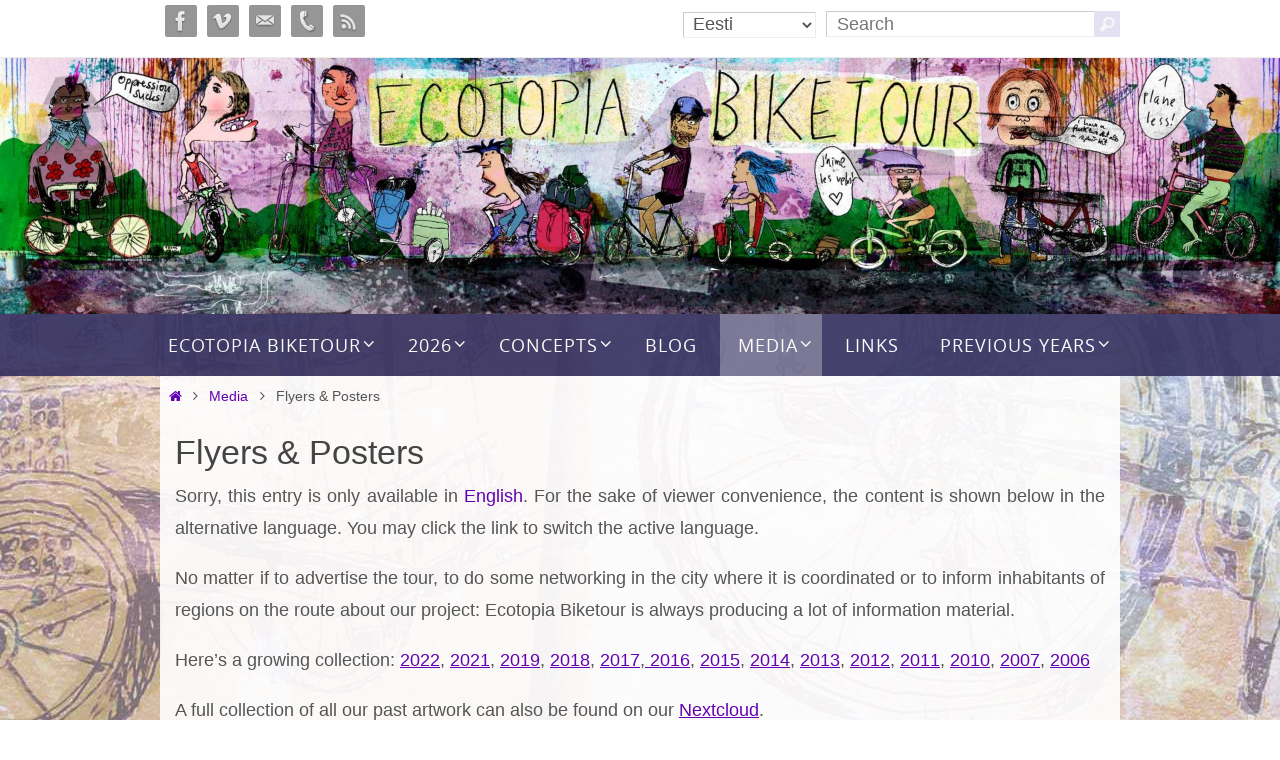

--- FILE ---
content_type: text/html; charset=UTF-8
request_url: https://www.ecotopiabiketour.net/media/propaganda?lang=et
body_size: 23368
content:
<!DOCTYPE html>
<html lang="et-ET">
<head>
<meta name="viewport" content="width=device-width, user-scalable=yes, initial-scale=1.0, minimum-scale=1.0, maximum-scale=3.0">
<meta http-equiv="Content-Type" content="text/html; charset=UTF-8" />
<link rel="profile" href="http://gmpg.org/xfn/11" />
<link rel="pingback" href="https://www.ecotopiabiketour.net/xmlrpc.php" />
<title>Flyers &#038; Posters &#8211; Ecotopia Biketour</title>
<meta name='robots' content='max-image-preview:large' />
<link rel="alternate" type="application/rss+xml" title="Ecotopia Biketour &raquo; Feed" href="https://www.ecotopiabiketour.net/feed?lang=et" />
<link rel="alternate" type="application/rss+xml" title="Ecotopia Biketour &raquo; Comments Feed" href="https://www.ecotopiabiketour.net/comments/feed?lang=et" />
<script type="text/javascript">
/* <![CDATA[ */
window._wpemojiSettings = {"baseUrl":"https:\/\/s.w.org\/images\/core\/emoji\/15.0.3\/72x72\/","ext":".png","svgUrl":"https:\/\/s.w.org\/images\/core\/emoji\/15.0.3\/svg\/","svgExt":".svg","source":{"concatemoji":"https:\/\/www.ecotopiabiketour.net\/wp-includes\/js\/wp-emoji-release.min.js?ver=6.5.7"}};
/*! This file is auto-generated */
!function(i,n){var o,s,e;function c(e){try{var t={supportTests:e,timestamp:(new Date).valueOf()};sessionStorage.setItem(o,JSON.stringify(t))}catch(e){}}function p(e,t,n){e.clearRect(0,0,e.canvas.width,e.canvas.height),e.fillText(t,0,0);var t=new Uint32Array(e.getImageData(0,0,e.canvas.width,e.canvas.height).data),r=(e.clearRect(0,0,e.canvas.width,e.canvas.height),e.fillText(n,0,0),new Uint32Array(e.getImageData(0,0,e.canvas.width,e.canvas.height).data));return t.every(function(e,t){return e===r[t]})}function u(e,t,n){switch(t){case"flag":return n(e,"\ud83c\udff3\ufe0f\u200d\u26a7\ufe0f","\ud83c\udff3\ufe0f\u200b\u26a7\ufe0f")?!1:!n(e,"\ud83c\uddfa\ud83c\uddf3","\ud83c\uddfa\u200b\ud83c\uddf3")&&!n(e,"\ud83c\udff4\udb40\udc67\udb40\udc62\udb40\udc65\udb40\udc6e\udb40\udc67\udb40\udc7f","\ud83c\udff4\u200b\udb40\udc67\u200b\udb40\udc62\u200b\udb40\udc65\u200b\udb40\udc6e\u200b\udb40\udc67\u200b\udb40\udc7f");case"emoji":return!n(e,"\ud83d\udc26\u200d\u2b1b","\ud83d\udc26\u200b\u2b1b")}return!1}function f(e,t,n){var r="undefined"!=typeof WorkerGlobalScope&&self instanceof WorkerGlobalScope?new OffscreenCanvas(300,150):i.createElement("canvas"),a=r.getContext("2d",{willReadFrequently:!0}),o=(a.textBaseline="top",a.font="600 32px Arial",{});return e.forEach(function(e){o[e]=t(a,e,n)}),o}function t(e){var t=i.createElement("script");t.src=e,t.defer=!0,i.head.appendChild(t)}"undefined"!=typeof Promise&&(o="wpEmojiSettingsSupports",s=["flag","emoji"],n.supports={everything:!0,everythingExceptFlag:!0},e=new Promise(function(e){i.addEventListener("DOMContentLoaded",e,{once:!0})}),new Promise(function(t){var n=function(){try{var e=JSON.parse(sessionStorage.getItem(o));if("object"==typeof e&&"number"==typeof e.timestamp&&(new Date).valueOf()<e.timestamp+604800&&"object"==typeof e.supportTests)return e.supportTests}catch(e){}return null}();if(!n){if("undefined"!=typeof Worker&&"undefined"!=typeof OffscreenCanvas&&"undefined"!=typeof URL&&URL.createObjectURL&&"undefined"!=typeof Blob)try{var e="postMessage("+f.toString()+"("+[JSON.stringify(s),u.toString(),p.toString()].join(",")+"));",r=new Blob([e],{type:"text/javascript"}),a=new Worker(URL.createObjectURL(r),{name:"wpTestEmojiSupports"});return void(a.onmessage=function(e){c(n=e.data),a.terminate(),t(n)})}catch(e){}c(n=f(s,u,p))}t(n)}).then(function(e){for(var t in e)n.supports[t]=e[t],n.supports.everything=n.supports.everything&&n.supports[t],"flag"!==t&&(n.supports.everythingExceptFlag=n.supports.everythingExceptFlag&&n.supports[t]);n.supports.everythingExceptFlag=n.supports.everythingExceptFlag&&!n.supports.flag,n.DOMReady=!1,n.readyCallback=function(){n.DOMReady=!0}}).then(function(){return e}).then(function(){var e;n.supports.everything||(n.readyCallback(),(e=n.source||{}).concatemoji?t(e.concatemoji):e.wpemoji&&e.twemoji&&(t(e.twemoji),t(e.wpemoji)))}))}((window,document),window._wpemojiSettings);
/* ]]> */
</script>
<link rel='stylesheet' id='dashicons-css' href='https://www.ecotopiabiketour.net/wp-includes/css/dashicons.min.css?ver=6.5.7' type='text/css' media='all' />
<link rel='stylesheet' id='thickbox-css' href='https://www.ecotopiabiketour.net/wp-includes/js/thickbox/thickbox.css?ver=6.5.7' type='text/css' media='all' />
<style id='wp-emoji-styles-inline-css' type='text/css'>

	img.wp-smiley, img.emoji {
		display: inline !important;
		border: none !important;
		box-shadow: none !important;
		height: 1em !important;
		width: 1em !important;
		margin: 0 0.07em !important;
		vertical-align: -0.1em !important;
		background: none !important;
		padding: 0 !important;
	}
</style>
<link rel='stylesheet' id='wp-block-library-css' href='https://www.ecotopiabiketour.net/wp-includes/css/dist/block-library/style.min.css?ver=6.5.7' type='text/css' media='all' />
<style id='co-authors-plus-coauthors-style-inline-css' type='text/css'>
.wp-block-co-authors-plus-coauthors.is-layout-flow [class*=wp-block-co-authors-plus]{display:inline}

</style>
<style id='co-authors-plus-avatar-style-inline-css' type='text/css'>
.wp-block-co-authors-plus-avatar :where(img){height:auto;max-width:100%;vertical-align:bottom}.wp-block-co-authors-plus-coauthors.is-layout-flow .wp-block-co-authors-plus-avatar :where(img){vertical-align:middle}.wp-block-co-authors-plus-avatar:is(.alignleft,.alignright){display:table}.wp-block-co-authors-plus-avatar.aligncenter{display:table;margin-inline:auto}

</style>
<style id='co-authors-plus-image-style-inline-css' type='text/css'>
.wp-block-co-authors-plus-image{margin-bottom:0}.wp-block-co-authors-plus-image :where(img){height:auto;max-width:100%;vertical-align:bottom}.wp-block-co-authors-plus-coauthors.is-layout-flow .wp-block-co-authors-plus-image :where(img){vertical-align:middle}.wp-block-co-authors-plus-image:is(.alignfull,.alignwide) :where(img){width:100%}.wp-block-co-authors-plus-image:is(.alignleft,.alignright){display:table}.wp-block-co-authors-plus-image.aligncenter{display:table;margin-inline:auto}

</style>
<style id='classic-theme-styles-inline-css' type='text/css'>
/*! This file is auto-generated */
.wp-block-button__link{color:#fff;background-color:#32373c;border-radius:9999px;box-shadow:none;text-decoration:none;padding:calc(.667em + 2px) calc(1.333em + 2px);font-size:1.125em}.wp-block-file__button{background:#32373c;color:#fff;text-decoration:none}
</style>
<style id='global-styles-inline-css' type='text/css'>
body{--wp--preset--color--black: #000000;--wp--preset--color--cyan-bluish-gray: #abb8c3;--wp--preset--color--white: #ffffff;--wp--preset--color--pale-pink: #f78da7;--wp--preset--color--vivid-red: #cf2e2e;--wp--preset--color--luminous-vivid-orange: #ff6900;--wp--preset--color--luminous-vivid-amber: #fcb900;--wp--preset--color--light-green-cyan: #7bdcb5;--wp--preset--color--vivid-green-cyan: #00d084;--wp--preset--color--pale-cyan-blue: #8ed1fc;--wp--preset--color--vivid-cyan-blue: #0693e3;--wp--preset--color--vivid-purple: #9b51e0;--wp--preset--gradient--vivid-cyan-blue-to-vivid-purple: linear-gradient(135deg,rgba(6,147,227,1) 0%,rgb(155,81,224) 100%);--wp--preset--gradient--light-green-cyan-to-vivid-green-cyan: linear-gradient(135deg,rgb(122,220,180) 0%,rgb(0,208,130) 100%);--wp--preset--gradient--luminous-vivid-amber-to-luminous-vivid-orange: linear-gradient(135deg,rgba(252,185,0,1) 0%,rgba(255,105,0,1) 100%);--wp--preset--gradient--luminous-vivid-orange-to-vivid-red: linear-gradient(135deg,rgba(255,105,0,1) 0%,rgb(207,46,46) 100%);--wp--preset--gradient--very-light-gray-to-cyan-bluish-gray: linear-gradient(135deg,rgb(238,238,238) 0%,rgb(169,184,195) 100%);--wp--preset--gradient--cool-to-warm-spectrum: linear-gradient(135deg,rgb(74,234,220) 0%,rgb(151,120,209) 20%,rgb(207,42,186) 40%,rgb(238,44,130) 60%,rgb(251,105,98) 80%,rgb(254,248,76) 100%);--wp--preset--gradient--blush-light-purple: linear-gradient(135deg,rgb(255,206,236) 0%,rgb(152,150,240) 100%);--wp--preset--gradient--blush-bordeaux: linear-gradient(135deg,rgb(254,205,165) 0%,rgb(254,45,45) 50%,rgb(107,0,62) 100%);--wp--preset--gradient--luminous-dusk: linear-gradient(135deg,rgb(255,203,112) 0%,rgb(199,81,192) 50%,rgb(65,88,208) 100%);--wp--preset--gradient--pale-ocean: linear-gradient(135deg,rgb(255,245,203) 0%,rgb(182,227,212) 50%,rgb(51,167,181) 100%);--wp--preset--gradient--electric-grass: linear-gradient(135deg,rgb(202,248,128) 0%,rgb(113,206,126) 100%);--wp--preset--gradient--midnight: linear-gradient(135deg,rgb(2,3,129) 0%,rgb(40,116,252) 100%);--wp--preset--font-size--small: 13px;--wp--preset--font-size--medium: 20px;--wp--preset--font-size--large: 36px;--wp--preset--font-size--x-large: 42px;--wp--preset--spacing--20: 0.44rem;--wp--preset--spacing--30: 0.67rem;--wp--preset--spacing--40: 1rem;--wp--preset--spacing--50: 1.5rem;--wp--preset--spacing--60: 2.25rem;--wp--preset--spacing--70: 3.38rem;--wp--preset--spacing--80: 5.06rem;--wp--preset--shadow--natural: 6px 6px 9px rgba(0, 0, 0, 0.2);--wp--preset--shadow--deep: 12px 12px 50px rgba(0, 0, 0, 0.4);--wp--preset--shadow--sharp: 6px 6px 0px rgba(0, 0, 0, 0.2);--wp--preset--shadow--outlined: 6px 6px 0px -3px rgba(255, 255, 255, 1), 6px 6px rgba(0, 0, 0, 1);--wp--preset--shadow--crisp: 6px 6px 0px rgba(0, 0, 0, 1);}:where(.is-layout-flex){gap: 0.5em;}:where(.is-layout-grid){gap: 0.5em;}body .is-layout-flex{display: flex;}body .is-layout-flex{flex-wrap: wrap;align-items: center;}body .is-layout-flex > *{margin: 0;}body .is-layout-grid{display: grid;}body .is-layout-grid > *{margin: 0;}:where(.wp-block-columns.is-layout-flex){gap: 2em;}:where(.wp-block-columns.is-layout-grid){gap: 2em;}:where(.wp-block-post-template.is-layout-flex){gap: 1.25em;}:where(.wp-block-post-template.is-layout-grid){gap: 1.25em;}.has-black-color{color: var(--wp--preset--color--black) !important;}.has-cyan-bluish-gray-color{color: var(--wp--preset--color--cyan-bluish-gray) !important;}.has-white-color{color: var(--wp--preset--color--white) !important;}.has-pale-pink-color{color: var(--wp--preset--color--pale-pink) !important;}.has-vivid-red-color{color: var(--wp--preset--color--vivid-red) !important;}.has-luminous-vivid-orange-color{color: var(--wp--preset--color--luminous-vivid-orange) !important;}.has-luminous-vivid-amber-color{color: var(--wp--preset--color--luminous-vivid-amber) !important;}.has-light-green-cyan-color{color: var(--wp--preset--color--light-green-cyan) !important;}.has-vivid-green-cyan-color{color: var(--wp--preset--color--vivid-green-cyan) !important;}.has-pale-cyan-blue-color{color: var(--wp--preset--color--pale-cyan-blue) !important;}.has-vivid-cyan-blue-color{color: var(--wp--preset--color--vivid-cyan-blue) !important;}.has-vivid-purple-color{color: var(--wp--preset--color--vivid-purple) !important;}.has-black-background-color{background-color: var(--wp--preset--color--black) !important;}.has-cyan-bluish-gray-background-color{background-color: var(--wp--preset--color--cyan-bluish-gray) !important;}.has-white-background-color{background-color: var(--wp--preset--color--white) !important;}.has-pale-pink-background-color{background-color: var(--wp--preset--color--pale-pink) !important;}.has-vivid-red-background-color{background-color: var(--wp--preset--color--vivid-red) !important;}.has-luminous-vivid-orange-background-color{background-color: var(--wp--preset--color--luminous-vivid-orange) !important;}.has-luminous-vivid-amber-background-color{background-color: var(--wp--preset--color--luminous-vivid-amber) !important;}.has-light-green-cyan-background-color{background-color: var(--wp--preset--color--light-green-cyan) !important;}.has-vivid-green-cyan-background-color{background-color: var(--wp--preset--color--vivid-green-cyan) !important;}.has-pale-cyan-blue-background-color{background-color: var(--wp--preset--color--pale-cyan-blue) !important;}.has-vivid-cyan-blue-background-color{background-color: var(--wp--preset--color--vivid-cyan-blue) !important;}.has-vivid-purple-background-color{background-color: var(--wp--preset--color--vivid-purple) !important;}.has-black-border-color{border-color: var(--wp--preset--color--black) !important;}.has-cyan-bluish-gray-border-color{border-color: var(--wp--preset--color--cyan-bluish-gray) !important;}.has-white-border-color{border-color: var(--wp--preset--color--white) !important;}.has-pale-pink-border-color{border-color: var(--wp--preset--color--pale-pink) !important;}.has-vivid-red-border-color{border-color: var(--wp--preset--color--vivid-red) !important;}.has-luminous-vivid-orange-border-color{border-color: var(--wp--preset--color--luminous-vivid-orange) !important;}.has-luminous-vivid-amber-border-color{border-color: var(--wp--preset--color--luminous-vivid-amber) !important;}.has-light-green-cyan-border-color{border-color: var(--wp--preset--color--light-green-cyan) !important;}.has-vivid-green-cyan-border-color{border-color: var(--wp--preset--color--vivid-green-cyan) !important;}.has-pale-cyan-blue-border-color{border-color: var(--wp--preset--color--pale-cyan-blue) !important;}.has-vivid-cyan-blue-border-color{border-color: var(--wp--preset--color--vivid-cyan-blue) !important;}.has-vivid-purple-border-color{border-color: var(--wp--preset--color--vivid-purple) !important;}.has-vivid-cyan-blue-to-vivid-purple-gradient-background{background: var(--wp--preset--gradient--vivid-cyan-blue-to-vivid-purple) !important;}.has-light-green-cyan-to-vivid-green-cyan-gradient-background{background: var(--wp--preset--gradient--light-green-cyan-to-vivid-green-cyan) !important;}.has-luminous-vivid-amber-to-luminous-vivid-orange-gradient-background{background: var(--wp--preset--gradient--luminous-vivid-amber-to-luminous-vivid-orange) !important;}.has-luminous-vivid-orange-to-vivid-red-gradient-background{background: var(--wp--preset--gradient--luminous-vivid-orange-to-vivid-red) !important;}.has-very-light-gray-to-cyan-bluish-gray-gradient-background{background: var(--wp--preset--gradient--very-light-gray-to-cyan-bluish-gray) !important;}.has-cool-to-warm-spectrum-gradient-background{background: var(--wp--preset--gradient--cool-to-warm-spectrum) !important;}.has-blush-light-purple-gradient-background{background: var(--wp--preset--gradient--blush-light-purple) !important;}.has-blush-bordeaux-gradient-background{background: var(--wp--preset--gradient--blush-bordeaux) !important;}.has-luminous-dusk-gradient-background{background: var(--wp--preset--gradient--luminous-dusk) !important;}.has-pale-ocean-gradient-background{background: var(--wp--preset--gradient--pale-ocean) !important;}.has-electric-grass-gradient-background{background: var(--wp--preset--gradient--electric-grass) !important;}.has-midnight-gradient-background{background: var(--wp--preset--gradient--midnight) !important;}.has-small-font-size{font-size: var(--wp--preset--font-size--small) !important;}.has-medium-font-size{font-size: var(--wp--preset--font-size--medium) !important;}.has-large-font-size{font-size: var(--wp--preset--font-size--large) !important;}.has-x-large-font-size{font-size: var(--wp--preset--font-size--x-large) !important;}
.wp-block-navigation a:where(:not(.wp-element-button)){color: inherit;}
:where(.wp-block-post-template.is-layout-flex){gap: 1.25em;}:where(.wp-block-post-template.is-layout-grid){gap: 1.25em;}
:where(.wp-block-columns.is-layout-flex){gap: 2em;}:where(.wp-block-columns.is-layout-grid){gap: 2em;}
.wp-block-pullquote{font-size: 1.5em;line-height: 1.6;}
</style>
<link rel='stylesheet' id='contact-form-7-css' href='https://www.ecotopiabiketour.net/wp-content/plugins/contact-form-7/includes/css/styles.css?ver=5.9.8' type='text/css' media='all' />
<link rel='stylesheet' id='collapscore-css-css' href='https://www.ecotopiabiketour.net/wp-content/plugins/jquery-collapse-o-matic/css/core_style.css?ver=1.0' type='text/css' media='all' />
<link rel='stylesheet' id='collapseomatic-css-css' href='https://www.ecotopiabiketour.net/wp-content/plugins/jquery-collapse-o-matic/css/light_style.css?ver=1.6' type='text/css' media='all' />
<link rel='stylesheet' id='nirvana-fonts-css' href='https://www.ecotopiabiketour.net/wp-content/themes/nirvana/fonts/fontfaces.css?ver=1.6.3' type='text/css' media='all' />
<link rel='stylesheet' id='nirvana-style-css' href='https://www.ecotopiabiketour.net/wp-content/themes/nirvana/style.css?ver=1.6.3' type='text/css' media='all' />
<style id='nirvana-style-inline-css' type='text/css'>
 #header-container { width: 960px; } #header-container, #access >.menu, #forbottom, #colophon, #footer-widget-area, #topbar-inner, .ppbox, #pp-afterslider #container, #breadcrumbs-box { max-width: 960px; } #container.one-column { } #container.two-columns-right #secondary { width: 220px; float:right; } #container.two-columns-right #content { width: 600px; float: left; } /* fallback */ #container.two-columns-right #content { width: calc(100% - 300px); float: left; } #container.two-columns-left #primary { width: 220px; float: left; } #container.two-columns-left #content { width: 600px; float: right; } /* fallback */ #container.two-columns-left #content { width: -moz-calc(100% - 300px); float: right; width: -webkit-calc(100% - 300px ); width: calc(100% - 300px); } #container.three-columns-right .sidey { width: 110px; float: left; } #container.three-columns-right #primary { margin-left: 80px; margin-right: 80px; } #container.three-columns-right #content { width: 520px; float: left; } /* fallback */ #container.three-columns-right #content { width: -moz-calc(100% - 380px); float: left; width: -webkit-calc(100% - 380px); width: calc(100% - 380px); } #container.three-columns-left .sidey { width: 110px; float: left; } #container.three-columns-left #secondary{ margin-left: 80px; margin-right: 80px; } #container.three-columns-left #content { width: 520px; float: right;} /* fallback */ #container.three-columns-left #content { width: -moz-calc(100% - 380px); float: right; width: -webkit-calc(100% - 380px); width: calc(100% - 380px); } #container.three-columns-sided .sidey { width: 110px; float: left; } #container.three-columns-sided #secondary{ float:right; } #container.three-columns-sided #content { width: 520px; float: right; /* fallback */ width: -moz-calc(100% - 380px); float: right; width: -webkit-calc(100% - 380px); float: right; width: calc(100% - 380px); float: right; margin: 0 190px 0 -900px; } body { font-family: "Helvetica Neue", Arial, Helvetica, sans-serif; } #content h1.entry-title a, #content h2.entry-title a, #content h1.entry-title, #content h2.entry-title { font-family: "Helvetica Neue", Arial, Helvetica, sans-serif; } .widget-title, .widget-title a { line-height: normal; font-family: "Helvetica Neue", Arial, Helvetica, sans-serif; } .widget-container, .widget-container a { font-family: Helvetica Neue, Arial, Helvetica, sans-serif; } .entry-content h1, .entry-content h2, .entry-content h3, .entry-content h4, .entry-content h5, .entry-content h6, .nivo-caption h2, #front-text1 h1, #front-text2 h1, h3.column-header-image, #comments #reply-title { font-family: "Open Sans"; } #site-title span a { font-family: "Helvetica Neue", Arial, Helvetica, sans-serif; } #access ul li a, #access ul li a span { font-family: "Open Sans"; } /* general */ body { color: #555555; } a { color: #6202b2; } a:hover, .entry-meta span a:hover, .comments-link a:hover, body.coldisplay2 #front-columns a:active { ; } a:active { ; ; } .entry-meta a:hover, .widget-container a:hover, .footer2 a:hover { border-bottom-color: #cccccc; } .sticky h2.entry-title a { background-color: #e3e2f3; ; } #header { ; } #site-title span a { color: #e3e2f3; } #site-description { color: #666666; } .socials a:hover .socials-hover { background-color: #3d0070; } .socials .socials-hover { background-color: #969696; } /* Main menu top level */ #access a, #nav-toggle span { color: #ffffff; } #access, #nav-toggle, #access ul li { background-color: #34305f; } #access > .menu > ul > li > a > span { } #access ul li:hover { background-color: #EEEEEE; color: #3d0070; } #access ul > li.current_page_item , #access ul > li.current-menu-item, #access ul > li.current_page_ancestor , #access ul > li.current-menu-ancestor { background-color: #413d6c; } /* Main menu Submenus */ #access ul ul li, #access ul ul { background-color: #EEEEEE; } #access ul ul li a { color: #3d0070; } #access ul ul li:hover { background-color: #fcfcfc; } #breadcrumbs { ; } #access ul ul li.current_page_item, #access ul ul li.current-menu-item, #access ul ul li.current_page_ancestor, #access ul ul li.current-menu-ancestor { background-color: #fcfcfc; } #access ul ul { box-shadow: 3px 3px 0 rgba(227,226,243,0.3); } /* top menu */ #topbar { background-color: #ffffff; border-bottom-color: #ebebeb; } .menu-header-search .searchform { background: #F7F7F7; } .topmenu ul li a, .search-icon:before { ; } .topmenu ul li a:hover { background-color: #efefef; } .search-icon:hover:before { color: #e3e2f3; } /* main */ #main { ; } #author-info, .page-title, #entry-author-info { border-color: #cccccc; } .page-title-text { ; } .page-title span { border-color: #e3e2f3; } #entry-author-info #author-avatar, #author-info #author-avatar { border-color: #EEEEEE; } .avatar-container:before { ; } .sidey .widget-container { color: #555555; ; } .sidey .widget-title { color: #3d0070; ; border-color: #cccccc; } .sidey .widget-container a { ; } .sidey .widget-container a:hover { ; } .widget-title span { border-color: #3d0070; } .entry-content h1, .entry-content h2, .entry-content h3, .entry-content h4, .entry-content h5, .entry-content h6 { color: #444444; } .entry-title, .entry-title a{ color: #444444; } .entry-title a:hover { color: #3d0070; } #content span.entry-format { color: #cccccc; } /* footer */ #footer { color: #555555; background-color: #F7F7F7; } #footer2 { color: #555555; background-color: #e3e2f3; } #sfooter-full { background-color: #deddee; } .footermenu ul li { border-color: #f2f1ff; } .footermenu ul li:hover { border-color: #ffffff; } #colophon a { ; } #colophon a:hover { ; } #footer2 a, .footermenu ul li:after { ; } #footer2 a:hover { ; } #footer .widget-container { ; background-color: #F7F7F7; } #footer .widget-title { color: #444444; background-color: #F7F7F7; border-color:#cccccc; } /* buttons */ a.continue-reading-link { color: #6202b2; border-color: #6202b2; } a.continue-reading-link:hover { background-color: #e3e2f3; ; } #cryout_ajax_more_trigger { border: 1px solid #cccccc; } #cryout_ajax_more_trigger:hover { background-color: #F7F7F7; } a.continue-reading-link i.crycon-right-dir { color: #e3e2f3 } a.continue-reading-link:hover i.crycon-right-dir { } .page-link a, .page-link > span > em { border-color: #cccccc } .columnmore a { ; color:#F7F7F7 } .columnmore a:hover { background: #e3e2f3; } .file, .button, input[type="submit"], input[type="reset"], #respond .form-submit input#submit { ; border-color: #cccccc; } .button:hover, #respond .form-submit input#submit:hover { background-color: #F7F7F7; } .entry-content tr th, .entry-content thead th { color: #444444; } .entry-content tr th { background-color: #e3e2f3; } .entry-content tr.even { background-color: #F7F7F7; } hr { border-color: #EEEEEE; } input[type="text"], input[type="password"], input[type="email"], input[type="color"], input[type="date"], input[type="datetime"], input[type="datetime-local"], input[type="month"], input[type="number"], input[type="range"], input[type="search"], input[type="tel"], input[type="time"], input[type="url"], input[type="week"], textarea, select { border-color: #cccccc #EEEEEE #EEEEEE #cccccc; color: #555555; } input[type="submit"], input[type="reset"] { color: #555555; } input[type="text"]:hover, input[type="password"]:hover, input[type="email"]:hover, input[type="color"]:hover, input[type="date"]:hover, input[type="datetime"]:hover, input[type="datetime-local"]:hover, input[type="month"]:hover, input[type="number"]:hover, input[type="range"]:hover, input[type="search"]:hover, input[type="tel"]:hover, input[type="time"]:hover, input[type="url"]:hover, input[type="week"]:hover, textarea:hover { background-color: rgba(247,247,247,0.4); } .entry-content pre { background-color: #F7F7F7; border-color: rgba(227,226,243,0.1); } abbr, acronym { border-color: #555555; } .comment-meta a { color: #969696; } #respond .form-allowed-tags { color: #969696; } .comment .reply a { border-color: #EEEEEE; } .comment .reply a:hover { color: #6202b2; } .entry-meta { border-color: #EEEEEE; } .entry-meta .crycon-metas:before { color: #3d0070; } .entry-meta span a, .comments-link a { ; } .entry-meta span a:hover, .comments-link a:hover { ; } .entry-meta span, .entry-utility span, .footer-tags { color: #bebebe; } .nav-next a, .nav-previous a{ } .nav-next a:hover, .nav-previous a:hover { background-color: #6202b2; } .pagination { border-color: #ededed; } .pagination a:hover { ; ; } h3#comments-title { border-color: #cccccc; } h3#comments-title span { background-color: #e3e2f3; ; } .comment-details { border-color: #EEEEEE; } .searchform input[type="text"] { color: #969696; } .searchform:after { background-color: #e3e2f3; } .searchform:hover:after { ; } .searchsubmit[type="submit"]{ color: #F7F7F7; } li.menu-main-search .searchform .s { ; } li.menu-main-search .searchsubmit[type="submit"] { color: #969696; } .caption-accented .wp-caption { background-color:rgba(227,226,243,0.8); } .nirvana-image-one .entry-content img[class*='align'], .nirvana-image-one .entry-summary img[class*='align'], .nirvana-image-two .entry-content img[class*='align'], .nirvana-image-two .entry-summary img[class*='align'] .nirvana-image-one .entry-content [class*='wp-block'][class*='align'] img, .nirvana-image-one .entry-summary [class*='wp-block'][class*='align'] img, .nirvana-image-two .entry-content [class*='wp-block'][class*='align'] img, .nirvana-image-two .entry-summary [class*='wp-block'][class*='align'] img { border-color: #e3e2f3; } html { font-size: 18px; line-height: 1.8; } .entry-content, .entry-summary, .ppbox { text-align: Justify ; } .entry-content, .entry-summary, .widget-container, .ppbox, .navigation { ; } #content h1.entry-title, #content h2.entry-title, .woocommerce-page h1.page-title { font-size: 34px; } .widget-title, .widget-title a { font-size: 22px; } .widget-container, .widget-container a { font-size: 18px; } #content h1, #pp-afterslider h1 { font-size: 42px; } #content h2, #pp-afterslider h2 { font-size: 36px; } #content h3, #pp-afterslider h3 { font-size: 31px; } #content h4, #pp-afterslider h4 { font-size: 26px; } #content h5, #pp-afterslider h5 { font-size: 21px; } #content h6, #pp-afterslider h6 { font-size: 16px; } #site-title span a { font-size: 30px; } #access ul li a { font-size: 18px; } #access ul ul ul a { font-size: 17px; } .nocomments, .nocomments2 { display: none; } article footer.entry-meta { display: none; } .entry-content p, .entry-content ul, .entry-content ol, .entry-content dd, .entry-content pre, .entry-content hr, .commentlist p, .entry-summary p { margin-bottom: 1.0em; } #header-container > div { margin: 35px 0 0 0px; } #toTop:hover .crycon-back2top:before { ; } #main { margin-top: 0px; } #forbottom { padding-left: 15px; padding-right: 15px; } #header-widget-area { width: 25%; } #branding { height:200px; } @media (max-width: 1920px) { #branding, #bg_image { display: block; height: auto; max-width: 100%; min-height: inherit !important; } } 
/* Move header widgets above banner */ @media (min-width: 801px) { #topbar { height: 3.2em; margin: 0 auto; z-index: auto; } #branding { overflow: visible; height: auto; } #header-widget-area { top: -2.8em; max-width: 960px; margin: 0 auto; left:0; right:0; width:auto; height:auto; text-align: right; z-index:500; } #sheader { z-index: 600; } #sheader a { margin-right: 10px; } #header-widget-area > ul > li { line-height: inherit; vertical-align: middle; } #header-widget-area select,#header-widget-area input,#header-widget-area button { padding-top: 0; padding-bottom: 0; height: 26px; } .searchsubmit[type="submit"] { width: 26px; } .searchform:after { width: 26px; } } #header-widget-area > ul { display: inline-block; } #header-widget-area > ul > li { display: inline-block; margin:0 0 0 10px; } #header-widget-area .searchform:hover:after { background: rgb(61,0,112);} /* Make navigation half transparent */ nav#access { opacity: 0.9; z-index:450; } @media (min-width: 641px) { nav#access { white-space: nowrap; width: auto; text-align: center; } } .wrapfixed { opacity: 1; } #access ul li { background: transparent; float: none; display: inline-block; text-align: left; } #access ul li ul li { z-index:500; } #access ul > li.current_page_item, #access ul > li.current-menu-item, #access ul > li.current_page_ancestor, #access ul > li.current-menu-ancestor { background: rgba(255,255,255,0.3); } #access ul li:hover { background: rgba(255,255,255,0.4); } @media (min-width: 801px) { nav#access { max-width: 1600px; float: none; position:relative; } .wrapfixed nav#access { margin-top: 0; } } /* Limit scaling down of banner on mobile devices */ #bg_image { width: 100%; margin-left: 50%; transform: translateX(-50%); min-width: 960px; max-width: 1600px; } @media(max-width: 530px) { #bg_image#bg_image { width: 181%; min-width: 0; } } /* Styles on front page */ #pp-texttop p { margin-bottom: 1.0em; } #frontpage .entry-title { white-space: nowrap; overflow: hidden; text-overflow: ellipsis; } .column-image .clickable-column { position: relative; } .column-image .clickable-column img { border-radius: 960px; } .column-image .clickable-column img:after { content: ''; position: absolute; top: 0; left: 0; bottom: 0; right: 0; box-shadow: inset 0 0 100px #000; border-radius: 960px; } #pp-texttop { padding: 30px 15px; background: transparent } #front-columns-box { padding: 30px 15px; background: rgba(220,220,220,0.3); } #pp-textmiddle { padding: 0 15px; background: transparent } .presentation-page #container { padding: 0 15px; } /* Variable font size of "Concepts" headings */ #pp-afterslider h3 { letter-spacing: -1px; font-size: 28px; } @media (min-width: 801px) and (max-width: 975px) { #pp-afterslider h3 { font-size: 2.8vw; } } @media (min-width: 481px) and (max-width: 667px) { #pp-afterslider h3 { font-size: 4.2vw; } } @media (max-width: 350px) { #pp-afterslider h3 { font-size: 8vw; } } /* Open sub-menus of rightermost menu items to the left instead of the right */ @media (min-width: 801px) { #access ul li + li + li + li ul ul { left: auto; right: 100%; } } /* Styles on normal pages */ #breadcrumbs { margin: 0 auto; max-width: 960px; background: rgba(255,255,255,0.9); } #main { max-width: 960px; background: rgba(255,255,255,0.9); } #forbottom { padding: 0 15px; } #footer { background: transparent; } #colophon { padding: 30px 0 0; background: rgba(220,220,220,0.3); } #footer .widget-container { padding: 0 15px; background: transparent; } #footer .widget-title { background: transparent; } #footer2 { padding: 30px 0 0; background: rgba(68,64,109,0.3); } #sfooter-full { background: rgba(187,185,204,1); } /* Styles on mobile devices */ @media (max-width: 800px) { body.custom-background { background-image:none } #header-widget-area select,#header-widget-area input,#header-widget-area button { padding-top: 0; padding-bottom: 0; height: 40px; } } /* Fix menu colours on phones */ @media (max-width: 600px) { #access ul ul li a {color: rgba(255,255,255,1); } #access ul ul li.current_page_item {background: rgba(255,255,255,0.3); } #access ul ul li.current_page_ancestor {background: rgba(255,255,255,0.1); } #access ul ul li:hover { background: rgba(255,255,255,0.1); } } /* max-width of pictures on small devices */ /*@media (max-width: 1566px) {*/ #content#content img { max-height: 80vh; width: auto; } /*} */ #content td, #content th { border: 1px solid #dadada; } /* Center galleries */ .gallery { text-align: center; } .gallery-item { display: inline-block; float: none; } /* Align FAQ headers */ .ewd-ufaq-faq-title > a { display: flex; align-items: center; }
</style>
<link rel='stylesheet' id='nirvana-mobile-css' href='https://www.ecotopiabiketour.net/wp-content/themes/nirvana/styles/style-mobile.css?ver=1.6.3' type='text/css' media='all' />
<link rel='stylesheet' id='slb_core-css' href='https://www.ecotopiabiketour.net/wp-content/plugins/simple-lightbox/client/css/app.css?ver=2.9.4' type='text/css' media='all' />
<link rel='stylesheet' id='jquery-lazyloadxt-fadein-css-css' href='//www.ecotopiabiketour.net/wp-content/plugins/a3-lazy-load/assets/css/jquery.lazyloadxt.fadein.css?ver=6.5.7' type='text/css' media='all' />
<link rel='stylesheet' id='a3a3_lazy_load-css' href='//www.ecotopiabiketour.net/wp-content/uploads/biketour//sass/a3_lazy_load.min.css?ver=1486683714' type='text/css' media='all' />
<script type="text/javascript" src="https://www.ecotopiabiketour.net/wp-includes/js/jquery/jquery.min.js?ver=3.7.1" id="jquery-core-js"></script>
<script type="text/javascript" src="https://www.ecotopiabiketour.net/wp-includes/js/jquery/jquery-migrate.min.js?ver=3.4.1" id="jquery-migrate-js"></script>
<link rel="https://api.w.org/" href="https://www.ecotopiabiketour.net/wp-json/" /><link rel="alternate" type="application/json" href="https://www.ecotopiabiketour.net/wp-json/wp/v2/pages/2604" /><link rel="EditURI" type="application/rsd+xml" title="RSD" href="https://www.ecotopiabiketour.net/xmlrpc.php?rsd" />
<meta name="generator" content="WordPress 6.5.7" />
<link rel="canonical" href="https://www.ecotopiabiketour.net/media/propaganda?lang=et" />
<link rel='shortlink' href='https://www.ecotopiabiketour.net/?p=2604' />
<link rel="alternate" type="application/json+oembed" href="https://www.ecotopiabiketour.net/wp-json/oembed/1.0/embed?url=https%3A%2F%2Fwww.ecotopiabiketour.net%2Fmedia%2Fpropaganda%3Flang%3Det" />
<link rel="alternate" type="text/xml+oembed" href="https://www.ecotopiabiketour.net/wp-json/oembed/1.0/embed?url=https%3A%2F%2Fwww.ecotopiabiketour.net%2Fmedia%2Fpropaganda%3Flang%3Det&#038;format=xml" />
<style id="mystickymenu" type="text/css">#mysticky-nav { width:100%; position: static; height: auto !important; }#mysticky-nav.wrapfixed { position:fixed; left: 0px; margin-top:0px;  z-index: 1000; -webkit-transition: 0.3s; -moz-transition: 0.3s; -o-transition: 0.3s; transition: 0.3s; -ms-filter:"progid:DXImageTransform.Microsoft.Alpha(Opacity=90)"; filter: alpha(opacity=90); opacity:0.9; background-color: #44406d;}#mysticky-nav.wrapfixed .myfixed{ background-color: #44406d; position: relative;top: auto;left: auto;right: auto;}.myfixed { margin:0 auto!important; float:none!important; border:0px!important; background:none!important; max-width:100%!important; }</style>			<style type="text/css">
																															</style>
			    
    <script type="text/javascript">
        var ajaxurl = 'https://www.ecotopiabiketour.net/wp-admin/admin-ajax.php';
    </script>
<style type="text/css"></style><style type="text/css">
.qtranxs_flag_en {background-image: url(https://www.ecotopiabiketour.net/wp-content/plugins/qtranslate-x/flags/gb.png); background-repeat: no-repeat;}
.qtranxs_flag_bg {background-image: url(https://www.ecotopiabiketour.net/wp-content/plugins/qtranslate-x/flags/bg.png); background-repeat: no-repeat;}
.qtranxs_flag_es {background-image: url(https://www.ecotopiabiketour.net/wp-content/plugins/qtranslate-x/flags/es.png); background-repeat: no-repeat;}
.qtranxs_flag_ca {background-image: url(https://www.ecotopiabiketour.net/wp-content/plugins/qtranslate-x/flags/catala.png); background-repeat: no-repeat;}
.qtranxs_flag_cs {background-image: url(https://www.ecotopiabiketour.net/wp-content/plugins/qtranslate-x/flags/cs.png); background-repeat: no-repeat;}
.qtranxs_flag_da {background-image: url(https://www.ecotopiabiketour.net/wp-content/plugins/qtranslate-x/flags/dk.png); background-repeat: no-repeat;}
.qtranxs_flag_de {background-image: url(https://www.ecotopiabiketour.net/wp-content/plugins/qtranslate-x/flags/de.png); background-repeat: no-repeat;}
.qtranxs_flag_el {background-image: url(https://www.ecotopiabiketour.net/wp-content/plugins/qtranslate-x/flags/gr.png); background-repeat: no-repeat;}
.qtranxs_flag_et {background-image: url(https://www.ecotopiabiketour.net/wp-content/plugins/qtranslate-x/flags/et.alt.png); background-repeat: no-repeat;}
.qtranxs_flag_fr {background-image: url(https://www.ecotopiabiketour.net/wp-content/plugins/qtranslate-x/flags/fr.png); background-repeat: no-repeat;}
.qtranxs_flag_it {background-image: url(https://www.ecotopiabiketour.net/wp-content/plugins/qtranslate-x/flags/it.png); background-repeat: no-repeat;}
.qtranxs_flag_lv {background-image: url(https://www.ecotopiabiketour.net/wp-content/plugins/qtranslate-x/flags/lv.png); background-repeat: no-repeat;}
.qtranxs_flag_lt {background-image: url(https://www.ecotopiabiketour.net/wp-content/plugins/qtranslate-x/flags/lt.png); background-repeat: no-repeat;}
.qtranxs_flag_mk {background-image: url(https://www.ecotopiabiketour.net/wp-content/plugins/qtranslate-x/flags/mk.png); background-repeat: no-repeat;}
.qtranxs_flag_nl {background-image: url(https://www.ecotopiabiketour.net/wp-content/plugins/qtranslate-x/flags/nl.png); background-repeat: no-repeat;}
.qtranxs_flag_pl {background-image: url(https://www.ecotopiabiketour.net/wp-content/plugins/qtranslate-x/flags/pl.png); background-repeat: no-repeat;}
.qtranxs_flag_pt {background-image: url(https://www.ecotopiabiketour.net/wp-content/plugins/qtranslate-x/flags/pt.png); background-repeat: no-repeat;}
.qtranxs_flag_ro {background-image: url(https://www.ecotopiabiketour.net/wp-content/plugins/qtranslate-x/flags/ro.png); background-repeat: no-repeat;}
.qtranxs_flag_ru {background-image: url(https://www.ecotopiabiketour.net/wp-content/plugins/qtranslate-x/flags/ru.png); background-repeat: no-repeat;}
.qtranxs_flag_sk {background-image: url(https://www.ecotopiabiketour.net/wp-content/plugins/qtranslate-x/flags/sk.png); background-repeat: no-repeat;}
.qtranxs_flag_fi {background-image: url(https://www.ecotopiabiketour.net/wp-content/plugins/qtranslate-x/flags/fi.png); background-repeat: no-repeat;}
.qtranxs_flag_tr {background-image: url(https://www.ecotopiabiketour.net/wp-content/plugins/qtranslate-x/flags/tr.png); background-repeat: no-repeat;}
</style>
<link hreflang="en" href="https://www.ecotopiabiketour.net/media/propaganda?lang=en" rel="alternate" />
<link hreflang="bg" href="https://www.ecotopiabiketour.net/media/propaganda?lang=bg" rel="alternate" />
<link hreflang="es" href="https://www.ecotopiabiketour.net/media/propaganda?lang=es" rel="alternate" />
<link hreflang="ca" href="https://www.ecotopiabiketour.net/media/propaganda?lang=ca" rel="alternate" />
<link hreflang="cs" href="https://www.ecotopiabiketour.net/media/propaganda?lang=cs" rel="alternate" />
<link hreflang="da" href="https://www.ecotopiabiketour.net/media/propaganda?lang=da" rel="alternate" />
<link hreflang="de" href="https://www.ecotopiabiketour.net/media/propaganda?lang=de" rel="alternate" />
<link hreflang="el" href="https://www.ecotopiabiketour.net/media/propaganda?lang=el" rel="alternate" />
<link hreflang="et" href="https://www.ecotopiabiketour.net/media/propaganda?lang=et" rel="alternate" />
<link hreflang="fr" href="https://www.ecotopiabiketour.net/media/propaganda?lang=fr" rel="alternate" />
<link hreflang="it" href="https://www.ecotopiabiketour.net/media/propaganda?lang=it" rel="alternate" />
<link hreflang="lv" href="https://www.ecotopiabiketour.net/media/propaganda?lang=lv" rel="alternate" />
<link hreflang="lt" href="https://www.ecotopiabiketour.net/media/propaganda?lang=lt" rel="alternate" />
<link hreflang="mk" href="https://www.ecotopiabiketour.net/media/propaganda?lang=mk" rel="alternate" />
<link hreflang="nl" href="https://www.ecotopiabiketour.net/media/propaganda?lang=nl" rel="alternate" />
<link hreflang="pl" href="https://www.ecotopiabiketour.net/media/propaganda?lang=pl" rel="alternate" />
<link hreflang="pt" href="https://www.ecotopiabiketour.net/media/propaganda?lang=pt" rel="alternate" />
<link hreflang="ro" href="https://www.ecotopiabiketour.net/media/propaganda?lang=ro" rel="alternate" />
<link hreflang="ru" href="https://www.ecotopiabiketour.net/media/propaganda?lang=ru" rel="alternate" />
<link hreflang="sk" href="https://www.ecotopiabiketour.net/media/propaganda?lang=sk" rel="alternate" />
<link hreflang="fi" href="https://www.ecotopiabiketour.net/media/propaganda?lang=fi" rel="alternate" />
<link hreflang="tr" href="https://www.ecotopiabiketour.net/media/propaganda?lang=tr" rel="alternate" />
<link hreflang="x-default" href="https://www.ecotopiabiketour.net/media/propaganda" rel="alternate" />
<meta name="generator" content="qTranslate-X 3.4.6.8" />
<link rel="stylesheet" href="https://www.ecotopiabiketour.net/wp-content/plugins/media-library-gallery/media-library-gallery.css" type="text/css" media="screen" /><style type="text/css" id="custom-background-css">
body.custom-background { background-image: url("https://www.ecotopiabiketour.net/wp-content/uploads/biketour//2017/01/backgroundBIKE4.jpg"); background-position: center center; background-size: auto; background-repeat: no-repeat; background-attachment: fixed; }
</style>
	<!--[if lt IE 9]>
<script>
document.createElement('header');
document.createElement('nav');
document.createElement('section');
document.createElement('article');
document.createElement('aside');
document.createElement('footer');
</script>
<![endif]-->
<!-- ## NXS/OG ## --><!-- ## NXSOGTAGS ## --><!-- ## NXS/OG ## -->
</head>
<body class="page-template-default page page-id-2604 page-child parent-pageid-8740 custom-background nirvana-image-none caption-simple magazine-layout nirvana-comment-placeholders nirvana-menu-left">

		<a class="skip-link screen-reader-text" href="#main" title="Skip to content"> Skip to content </a>
	
<div id="wrapper" class="hfeed">
<div id="topbar" ><div id="topbar-inner"> <div class="socials" id="sheader">
			<a  target="_blank"  href="https://www.facebook.com/ecotopia.biketour/"
			class="socialicons social-Facebook" title="Facebook">
				<img alt="Facebook" src="https://www.ecotopiabiketour.net/wp-content/themes/nirvana/images/socials/Facebook.png" />
			</a>
			<a  target="_blank"  href="https://vimeo.com/groups/436501"
			class="socialicons social-Vimeo" title="Vimeo">
				<img alt="Vimeo" src="https://www.ecotopiabiketour.net/wp-content/themes/nirvana/images/socials/Vimeo.png" />
			</a>
			<a  target="_blank"  href="mailto:info@ecotopiabiketour.net"
			class="socialicons social-Mail" title="Mail">
				<img alt="Mail" src="https://www.ecotopiabiketour.net/wp-content/themes/nirvana/images/socials/Mail.png" />
			</a>
			<a  target="_blank"  href="tel:+49%201578%204844802"
			class="socialicons social-Phone" title="Phone">
				<img alt="Phone" src="https://www.ecotopiabiketour.net/wp-content/themes/nirvana/images/socials/Phone.png" />
			</a>
			<a  target="_blank"  href="/feed/rss"
			class="socialicons social-RSS" title="RSS">
				<img alt="RSS" src="https://www.ecotopiabiketour.net/wp-content/themes/nirvana/images/socials/RSS.png" />
			</a></div> </div></div>

<div id="header-full">
	<header id="header">
		<div id="masthead">
					<div id="branding" role="banner" >
				<img id="bg_image" alt="Ecotopia Biketour" title="Ecotopia Biketour" src="https://www.ecotopiabiketour.net/wp-content/uploads/biketour//2017/01/cropped-headerPurple170112.jpg"  /><div id="header-container"><a href="https://www.ecotopiabiketour.net/" id="linky"></a></div>						<div id="header-widget-area">
			<ul class="yoyo">
				<style type="text/css">
.qtranxs_widget ul { margin: 0; }
.qtranxs_widget ul li
{
display: inline; /* horizontal list, use "list-item" or other appropriate value for vertical list */
list-style-type: none; /* use "initial" or other to enable bullets */
margin: 0 5px 0 0; /* adjust spacing between items */
opacity: 0.5;
-o-transition: 1s ease opacity;
-moz-transition: 1s ease opacity;
-webkit-transition: 1s ease opacity;
transition: 1s ease opacity;
}
/* .qtranxs_widget ul li span { margin: 0 5px 0 0; } */ /* other way to control spacing */
.qtranxs_widget ul li.active { opacity: 0.8; }
.qtranxs_widget ul li:hover { opacity: 1; }
.qtranxs_widget img { box-shadow: none; vertical-align: middle; display: initial; }
.qtranxs_flag { height:12px; width:18px; display:block; }
.qtranxs_flag_and_text { padding-left:20px; }
.qtranxs_flag span { display:none; }
</style>
<li id="qtranslate-9" class="widget-container qtranxs_widget">
<ul class="language-chooser language-chooser-dropdown qtranxs_language_chooser" id="qtranslate-9-chooser">
<li class="lang-en"><a href="https://www.ecotopiabiketour.net/media/propaganda?lang=en" hreflang="en" title="English (en)"><span>English</span></a></li>
<li class="lang-bg"><a href="https://www.ecotopiabiketour.net/media/propaganda?lang=bg" hreflang="bg" title="Български (bg)"><span>Български</span></a></li>
<li class="lang-es"><a href="https://www.ecotopiabiketour.net/media/propaganda?lang=es" hreflang="es" title="Castellano (es)"><span>Castellano</span></a></li>
<li class="lang-ca"><a href="https://www.ecotopiabiketour.net/media/propaganda?lang=ca" hreflang="ca" title="Català (ca)"><span>Català</span></a></li>
<li class="lang-cs"><a href="https://www.ecotopiabiketour.net/media/propaganda?lang=cs" hreflang="cs" title="Česky (cs)"><span>Česky</span></a></li>
<li class="lang-da"><a href="https://www.ecotopiabiketour.net/media/propaganda?lang=da" hreflang="da" title="Dansk (da)"><span>Dansk</span></a></li>
<li class="lang-de"><a href="https://www.ecotopiabiketour.net/media/propaganda?lang=de" hreflang="de" title="Deutsch (de)"><span>Deutsch</span></a></li>
<li class="lang-el"><a href="https://www.ecotopiabiketour.net/media/propaganda?lang=el" hreflang="el" title="Ελληνικά (el)"><span>Ελληνικά</span></a></li>
<li class="lang-et active"><a href="https://www.ecotopiabiketour.net/media/propaganda?lang=et" hreflang="et" title="Eesti (et)"><span>Eesti</span></a></li>
<li class="lang-fr"><a href="https://www.ecotopiabiketour.net/media/propaganda?lang=fr" hreflang="fr" title="Français (fr)"><span>Français</span></a></li>
<li class="lang-it"><a href="https://www.ecotopiabiketour.net/media/propaganda?lang=it" hreflang="it" title="Italiano (it)"><span>Italiano</span></a></li>
<li class="lang-lv"><a href="https://www.ecotopiabiketour.net/media/propaganda?lang=lv" hreflang="lv" title="Latviešu (lv)"><span>Latviešu</span></a></li>
<li class="lang-lt"><a href="https://www.ecotopiabiketour.net/media/propaganda?lang=lt" hreflang="lt" title="Lietuviškai (lt)"><span>Lietuviškai</span></a></li>
<li class="lang-mk"><a href="https://www.ecotopiabiketour.net/media/propaganda?lang=mk" hreflang="mk" title="Македонски (mk)"><span>Македонски</span></a></li>
<li class="lang-nl"><a href="https://www.ecotopiabiketour.net/media/propaganda?lang=nl" hreflang="nl" title="Nederlands (nl)"><span>Nederlands</span></a></li>
<li class="lang-pl"><a href="https://www.ecotopiabiketour.net/media/propaganda?lang=pl" hreflang="pl" title="Polski (pl)"><span>Polski</span></a></li>
<li class="lang-pt"><a href="https://www.ecotopiabiketour.net/media/propaganda?lang=pt" hreflang="pt" title="Português (pt)"><span>Português</span></a></li>
<li class="lang-ro"><a href="https://www.ecotopiabiketour.net/media/propaganda?lang=ro" hreflang="ro" title="Română (ro)"><span>Română</span></a></li>
<li class="lang-ru"><a href="https://www.ecotopiabiketour.net/media/propaganda?lang=ru" hreflang="ru" title="Русский (ru)"><span>Русский</span></a></li>
<li class="lang-sk"><a href="https://www.ecotopiabiketour.net/media/propaganda?lang=sk" hreflang="sk" title="Slovak (sk)"><span>Slovak</span></a></li>
<li class="lang-fi"><a href="https://www.ecotopiabiketour.net/media/propaganda?lang=fi" hreflang="fi" title="suomi (fi)"><span>suomi</span></a></li>
<li class="lang-tr"><a href="https://www.ecotopiabiketour.net/media/propaganda?lang=tr" hreflang="tr" title="Türkçe 	 (tr)"><span>Türkçe 	</span></a></li>
<script type="text/javascript">
// <![CDATA[
var lc = document.getElementById('qtranslate-9-chooser');
var s = document.createElement('select');
s.id = 'qtranxs_select_qtranslate-9-chooser';
lc.parentNode.insertBefore(s,lc);

		var sb = document.getElementById('qtranxs_select_qtranslate-9-chooser');
		var o = document.createElement('option');
		var l = document.createTextNode('English');
		
		o.value = 'https://www.ecotopiabiketour.net/media/propaganda?lang=en';
		o.appendChild(l);
		sb.appendChild(o);
		
		var sb = document.getElementById('qtranxs_select_qtranslate-9-chooser');
		var o = document.createElement('option');
		var l = document.createTextNode('Български');
		
		o.value = 'https://www.ecotopiabiketour.net/media/propaganda?lang=bg';
		o.appendChild(l);
		sb.appendChild(o);
		
		var sb = document.getElementById('qtranxs_select_qtranslate-9-chooser');
		var o = document.createElement('option');
		var l = document.createTextNode('Castellano');
		
		o.value = 'https://www.ecotopiabiketour.net/media/propaganda?lang=es';
		o.appendChild(l);
		sb.appendChild(o);
		
		var sb = document.getElementById('qtranxs_select_qtranslate-9-chooser');
		var o = document.createElement('option');
		var l = document.createTextNode('Català');
		
		o.value = 'https://www.ecotopiabiketour.net/media/propaganda?lang=ca';
		o.appendChild(l);
		sb.appendChild(o);
		
		var sb = document.getElementById('qtranxs_select_qtranslate-9-chooser');
		var o = document.createElement('option');
		var l = document.createTextNode('Česky');
		
		o.value = 'https://www.ecotopiabiketour.net/media/propaganda?lang=cs';
		o.appendChild(l);
		sb.appendChild(o);
		
		var sb = document.getElementById('qtranxs_select_qtranslate-9-chooser');
		var o = document.createElement('option');
		var l = document.createTextNode('Dansk');
		
		o.value = 'https://www.ecotopiabiketour.net/media/propaganda?lang=da';
		o.appendChild(l);
		sb.appendChild(o);
		
		var sb = document.getElementById('qtranxs_select_qtranslate-9-chooser');
		var o = document.createElement('option');
		var l = document.createTextNode('Deutsch');
		
		o.value = 'https://www.ecotopiabiketour.net/media/propaganda?lang=de';
		o.appendChild(l);
		sb.appendChild(o);
		
		var sb = document.getElementById('qtranxs_select_qtranslate-9-chooser');
		var o = document.createElement('option');
		var l = document.createTextNode('Ελληνικά');
		
		o.value = 'https://www.ecotopiabiketour.net/media/propaganda?lang=el';
		o.appendChild(l);
		sb.appendChild(o);
		
		var sb = document.getElementById('qtranxs_select_qtranslate-9-chooser');
		var o = document.createElement('option');
		var l = document.createTextNode('Eesti');
		o.selected = 'selected';
		o.value = 'https://www.ecotopiabiketour.net/media/propaganda?lang=et';
		o.appendChild(l);
		sb.appendChild(o);
		
		var sb = document.getElementById('qtranxs_select_qtranslate-9-chooser');
		var o = document.createElement('option');
		var l = document.createTextNode('Français');
		
		o.value = 'https://www.ecotopiabiketour.net/media/propaganda?lang=fr';
		o.appendChild(l);
		sb.appendChild(o);
		
		var sb = document.getElementById('qtranxs_select_qtranslate-9-chooser');
		var o = document.createElement('option');
		var l = document.createTextNode('Italiano');
		
		o.value = 'https://www.ecotopiabiketour.net/media/propaganda?lang=it';
		o.appendChild(l);
		sb.appendChild(o);
		
		var sb = document.getElementById('qtranxs_select_qtranslate-9-chooser');
		var o = document.createElement('option');
		var l = document.createTextNode('Latviešu');
		
		o.value = 'https://www.ecotopiabiketour.net/media/propaganda?lang=lv';
		o.appendChild(l);
		sb.appendChild(o);
		
		var sb = document.getElementById('qtranxs_select_qtranslate-9-chooser');
		var o = document.createElement('option');
		var l = document.createTextNode('Lietuviškai');
		
		o.value = 'https://www.ecotopiabiketour.net/media/propaganda?lang=lt';
		o.appendChild(l);
		sb.appendChild(o);
		
		var sb = document.getElementById('qtranxs_select_qtranslate-9-chooser');
		var o = document.createElement('option');
		var l = document.createTextNode('Македонски');
		
		o.value = 'https://www.ecotopiabiketour.net/media/propaganda?lang=mk';
		o.appendChild(l);
		sb.appendChild(o);
		
		var sb = document.getElementById('qtranxs_select_qtranslate-9-chooser');
		var o = document.createElement('option');
		var l = document.createTextNode('Nederlands');
		
		o.value = 'https://www.ecotopiabiketour.net/media/propaganda?lang=nl';
		o.appendChild(l);
		sb.appendChild(o);
		
		var sb = document.getElementById('qtranxs_select_qtranslate-9-chooser');
		var o = document.createElement('option');
		var l = document.createTextNode('Polski');
		
		o.value = 'https://www.ecotopiabiketour.net/media/propaganda?lang=pl';
		o.appendChild(l);
		sb.appendChild(o);
		
		var sb = document.getElementById('qtranxs_select_qtranslate-9-chooser');
		var o = document.createElement('option');
		var l = document.createTextNode('Português');
		
		o.value = 'https://www.ecotopiabiketour.net/media/propaganda?lang=pt';
		o.appendChild(l);
		sb.appendChild(o);
		
		var sb = document.getElementById('qtranxs_select_qtranslate-9-chooser');
		var o = document.createElement('option');
		var l = document.createTextNode('Română');
		
		o.value = 'https://www.ecotopiabiketour.net/media/propaganda?lang=ro';
		o.appendChild(l);
		sb.appendChild(o);
		
		var sb = document.getElementById('qtranxs_select_qtranslate-9-chooser');
		var o = document.createElement('option');
		var l = document.createTextNode('Русский');
		
		o.value = 'https://www.ecotopiabiketour.net/media/propaganda?lang=ru';
		o.appendChild(l);
		sb.appendChild(o);
		
		var sb = document.getElementById('qtranxs_select_qtranslate-9-chooser');
		var o = document.createElement('option');
		var l = document.createTextNode('Slovak');
		
		o.value = 'https://www.ecotopiabiketour.net/media/propaganda?lang=sk';
		o.appendChild(l);
		sb.appendChild(o);
		
		var sb = document.getElementById('qtranxs_select_qtranslate-9-chooser');
		var o = document.createElement('option');
		var l = document.createTextNode('suomi');
		
		o.value = 'https://www.ecotopiabiketour.net/media/propaganda?lang=fi';
		o.appendChild(l);
		sb.appendChild(o);
		
		var sb = document.getElementById('qtranxs_select_qtranslate-9-chooser');
		var o = document.createElement('option');
		var l = document.createTextNode('Türkçe 	');
		
		o.value = 'https://www.ecotopiabiketour.net/media/propaganda?lang=tr';
		o.appendChild(l);
		sb.appendChild(o);
		s.onchange = function() { document.location.href = this.value;}
lc.style.display='none';
// ]]>
</script>
</ul><div class="qtranxs_widget_end"></div>
</li><li id="search-5" class="widget-container widget_search">
<form role="search" method="get" class="searchform" action="https://www.ecotopiabiketour.net/">
	<label>
		<span class="screen-reader-text">Search for:</span>
		<input type="search" class="s" placeholder="Search" value="" name="s" />
	</label>
	<button type="submit" class="searchsubmit"><span class="screen-reader-text">Search</span><i class="crycon-search"></i></button>
</form>
</li>			</ul>
		</div>
					<div style="clear:both;"></div>
			</div><!-- #branding -->
			<button id="nav-toggle"><span>&nbsp;</span></button>
			<nav id="access" class="jssafe" role="navigation">
					<div class="skip-link screen-reader-text"><a href="#content" title="Skip to content">Skip to content</a></div>
	<div class="menu"><ul id="prime_nav" class="menu"><li id="menu-item-7505" class="menu-item menu-item-type-custom menu-item-object-custom menu-item-has-children menu-item-7505"><a><span>Ecotopia Biketour</span></a>
<ul class="sub-menu">
	<li id="menu-item-1530" class="menu-item menu-item-type-post_type menu-item-object-page menu-item-1530"><a href="https://www.ecotopiabiketour.net/about?lang=et"><span>Ecotopia Biketour</span></a></li>
	<li id="menu-item-1536" class="menu-item menu-item-type-post_type menu-item-object-page menu-item-1536"><a href="https://www.ecotopiabiketour.net/about/participation-guidelines?lang=et"><span>Participation guidelines</span></a></li>
	<li id="menu-item-2622" class="menu-item menu-item-type-post_type menu-item-object-page menu-item-2622"><a href="https://www.ecotopiabiketour.net/about/history?lang=et"><span>A bit of History&#8230;</span></a></li>
	<li id="menu-item-7514" class="menu-item menu-item-type-custom menu-item-object-custom menu-item-has-children menu-item-7514"><a><span>Contact &#038; Communication</span></a>
	<ul class="sub-menu">
		<li id="menu-item-1542" class="menu-item menu-item-type-post_type menu-item-object-page menu-item-1542"><a href="https://www.ecotopiabiketour.net/about/contact?lang=et"><span>Contact</span></a></li>
		<li id="menu-item-4307" class="menu-item menu-item-type-post_type menu-item-object-page menu-item-4307"><a href="https://www.ecotopiabiketour.net/about/contact/contact-form?lang=et"><span>Contact form</span></a></li>
	</ul>
</li>
	<li id="menu-item-1531" class="menu-item menu-item-type-post_type menu-item-object-page menu-item-1531"><a href="https://www.ecotopiabiketour.net/about/faq?lang=et"><span>Frequently Asked Questions</span></a></li>
	<li id="menu-item-146477" class="menu-item menu-item-type-post_type menu-item-object-page menu-item-146477"><a href="https://www.ecotopiabiketour.net/about/glossary?lang=et"><span>Glossary</span></a></li>
	<li id="menu-item-18244" class="menu-item menu-item-type-post_type menu-item-object-page menu-item-18244"><a href="https://www.ecotopiabiketour.net/about/animals-on-the-tour?lang=et"><span>Animals on the tour</span></a></li>
	<li id="menu-item-6807" class="menu-item menu-item-type-post_type menu-item-object-page menu-item-6807"><a href="https://www.ecotopiabiketour.net/about/get-involved?lang=et"><span>Get involved!</span></a></li>
</ul>
</li>
<li id="menu-item-153266" class="menu-item menu-item-type-custom menu-item-object-custom menu-item-has-children menu-item-153266"><a><span>2026</span></a>
<ul class="sub-menu">
	<li id="menu-item-153267" class="menu-item menu-item-type-post_type menu-item-object-page menu-item-153267"><a href="https://www.ecotopiabiketour.net/ecotopia-biketour-2026?lang=et"><span>Ecotopia Biketour 2026</span></a></li>
	<li id="menu-item-153255" class="menu-item menu-item-type-post_type menu-item-object-page menu-item-153255"><a href="https://www.ecotopiabiketour.net/ecotopia-biketour-2026/childish-weeks-2025?lang=et"><span>Childish Weeks</span></a></li>
</ul>
</li>
<li id="menu-item-7509" class="menu-item menu-item-type-custom menu-item-object-custom menu-item-has-children menu-item-7509"><a><span>Concepts</span></a>
<ul class="sub-menu">
	<li id="menu-item-6792" class="menu-item menu-item-type-post_type menu-item-object-page menu-item-6792"><a href="https://www.ecotopiabiketour.net/concepts?lang=et"><span>Overview</span></a></li>
	<li id="menu-item-7511" class="menu-item menu-item-type-custom menu-item-object-custom menu-item-has-children menu-item-7511"><a><span>Self-organisation</span></a>
	<ul class="sub-menu">
		<li id="menu-item-6783" class="menu-item menu-item-type-post_type menu-item-object-page menu-item-6783"><a href="https://www.ecotopiabiketour.net/concepts/how-its-prepared?lang=et"><span>How it’s prepared</span></a></li>
		<li id="menu-item-6788" class="menu-item menu-item-type-post_type menu-item-object-page menu-item-6788"><a href="https://www.ecotopiabiketour.net/concepts/consensus?lang=et"><span>Consensus</span></a></li>
		<li id="menu-item-7473" class="menu-item menu-item-type-post_type menu-item-object-page menu-item-7473"><a href="https://www.ecotopiabiketour.net/concepts/circles?lang=et"><span>Circles</span></a></li>
	</ul>
</li>
	<li id="menu-item-7512" class="menu-item menu-item-type-custom menu-item-object-custom menu-item-has-children menu-item-7512"><a><span>On the road</span></a>
	<ul class="sub-menu">
		<li id="menu-item-7064" class="menu-item menu-item-type-post_type menu-item-object-page menu-item-7064"><a href="https://www.ecotopiabiketour.net/concepts/on-the-road?lang=et"><span>On the road</span></a></li>
		<li id="menu-item-7082" class="menu-item menu-item-type-post_type menu-item-object-page menu-item-7082"><a href="https://www.ecotopiabiketour.net/concepts/wildcamping?lang=et"><span>Wildcamping</span></a></li>
		<li id="menu-item-6785" class="menu-item menu-item-type-post_type menu-item-object-page menu-item-6785"><a href="https://www.ecotopiabiketour.net/concepts/tasks-rota?lang=et"><span>Tasks &#038; Rota</span></a></li>
	</ul>
</li>
	<li id="menu-item-7513" class="menu-item menu-item-type-custom menu-item-object-custom menu-item-has-children menu-item-7513"><a><span>Food</span></a>
	<ul class="sub-menu">
		<li id="menu-item-6791" class="menu-item menu-item-type-post_type menu-item-object-page menu-item-6791"><a href="https://www.ecotopiabiketour.net/concepts/veganism?lang=et"><span>Veganism</span></a></li>
		<li id="menu-item-6790" class="menu-item menu-item-type-post_type menu-item-object-page menu-item-6790"><a href="https://www.ecotopiabiketour.net/concepts/rocket-stove?lang=et"><span>Rocket Stove</span></a></li>
		<li id="menu-item-6789" class="menu-item menu-item-type-post_type menu-item-object-page menu-item-6789"><a href="https://www.ecotopiabiketour.net/concepts/dumpster-diving?lang=et"><span>Dumpster-diving</span></a></li>
	</ul>
</li>
	<li id="menu-item-7510" class="menu-item menu-item-type-custom menu-item-object-custom menu-item-has-children menu-item-7510"><a><span>Online tools</span></a>
	<ul class="sub-menu">
		<li id="menu-item-6784" class="menu-item menu-item-type-post_type menu-item-object-page menu-item-6784"><a href="https://www.ecotopiabiketour.net/concepts/online-tools?lang=et"><span>Online tools</span></a></li>
		<li id="menu-item-6786" class="menu-item menu-item-type-post_type menu-item-object-page menu-item-6786"><a href="https://www.ecotopiabiketour.net/concepts/photo-sharing?lang=et"><span>Photo sharing</span></a></li>
	</ul>
</li>
	<li id="menu-item-6787" class="menu-item menu-item-type-post_type menu-item-object-page menu-item-6787"><a href="https://www.ecotopiabiketour.net/concepts/skill-sharing?lang=et"><span>Skill-sharing</span></a></li>
	<li id="menu-item-9273" class="menu-item menu-item-type-post_type menu-item-object-page menu-item-9273"><a href="https://www.ecotopiabiketour.net/concepts/awareness?lang=et"><span>Awareness</span></a></li>
</ul>
</li>
<li id="menu-item-7197" class="menu-item menu-item-type-post_type menu-item-object-page menu-item-7197"><a href="https://www.ecotopiabiketour.net/blog?lang=et"><span>Blog</span></a></li>
<li id="menu-item-7515" class="menu-item menu-item-type-custom menu-item-object-custom current-menu-ancestor current-menu-parent menu-item-has-children menu-item-7515"><a><span>Media</span></a>
<ul class="sub-menu">
	<li id="menu-item-5476" class="menu-item menu-item-type-post_type menu-item-object-page menu-item-5476"><a href="https://www.ecotopiabiketour.net/media/photos?lang=et"><span>Photos</span></a></li>
	<li id="menu-item-5477" class="menu-item menu-item-type-post_type menu-item-object-page menu-item-5477"><a href="https://www.ecotopiabiketour.net/media/video?lang=et"><span>Videos</span></a></li>
	<li id="menu-item-5478" class="menu-item menu-item-type-post_type menu-item-object-page menu-item-5478"><a href="https://www.ecotopiabiketour.net/press?lang=et"><span>Press</span></a></li>
	<li id="menu-item-5479" class="menu-item menu-item-type-post_type menu-item-object-page current-menu-item page_item page-item-2604 current_page_item menu-item-5479"><a href="https://www.ecotopiabiketour.net/media/propaganda?lang=et" aria-current="page"><span>Flyers &#038; Posters</span></a></li>
	<li id="menu-item-7520" class="menu-item menu-item-type-post_type menu-item-object-page menu-item-7520"><a href="https://www.ecotopiabiketour.net/media/fck-crs-sticker?lang=et"><span>Stickers</span></a></li>
</ul>
</li>
<li id="menu-item-5480" class="menu-item menu-item-type-post_type menu-item-object-page menu-item-5480"><a href="https://www.ecotopiabiketour.net/links?lang=et"><span>Links</span></a></li>
<li id="menu-item-7524" class="menu-item menu-item-type-custom menu-item-object-custom menu-item-has-children menu-item-7524"><a><span>Previous years</span></a>
<ul class="sub-menu">
	<li id="menu-item-5483" class="menu-item menu-item-type-post_type menu-item-object-page menu-item-5483"><a href="https://www.ecotopiabiketour.net/about/history?lang=et"><span>A bit of History&#8230;</span></a></li>
	<li id="menu-item-153256" class="menu-item menu-item-type-custom menu-item-object-custom menu-item-has-children menu-item-153256"><a><span>2025</span></a>
	<ul class="sub-menu">
		<li id="menu-item-152970" class="menu-item menu-item-type-post_type menu-item-object-page menu-item-152970"><a href="https://www.ecotopiabiketour.net/previous-years/2025-2?lang=et"><span>Ecotopia Biketour 2025</span></a></li>
		<li id="menu-item-153075" class="menu-item menu-item-type-post_type menu-item-object-page menu-item-153075"><a href="https://www.ecotopiabiketour.net/previous-years/2025-2/registration?lang=et"><span>Registration</span></a></li>
		<li id="menu-item-153017" class="menu-item menu-item-type-post_type menu-item-object-page menu-item-153017"><a href="https://www.ecotopiabiketour.net/previous-years/2025-2/route-2025?lang=et"><span>Route</span></a></li>
	</ul>
</li>
	<li id="menu-item-152641" class="menu-item menu-item-type-custom menu-item-object-custom menu-item-has-children menu-item-152641"><a><span>2024</span></a>
	<ul class="sub-menu">
		<li id="menu-item-152762" class="menu-item menu-item-type-post_type menu-item-object-page menu-item-152762"><a href="https://www.ecotopiabiketour.net/previous-years/2024-2/registration-2024?lang=et"><span>Registration</span></a></li>
		<li id="menu-item-152749" class="menu-item menu-item-type-post_type menu-item-object-page menu-item-152749"><a href="https://www.ecotopiabiketour.net/previous-years/2024-2/route?lang=et"><span>Route</span></a></li>
		<li id="menu-item-152744" class="menu-item menu-item-type-post_type menu-item-object-page menu-item-152744"><a href="https://www.ecotopiabiketour.net/previous-years/2024-2/projects-events?lang=et"><span>Projects/Events</span></a></li>
		<li id="menu-item-152761" class="menu-item menu-item-type-post_type menu-item-object-page menu-item-152761"><a href="https://www.ecotopiabiketour.net/previous-years/2024-2/qintaw-start-2024?lang=et"><span>QINTAW start</span></a></li>
		<li id="menu-item-152760" class="menu-item menu-item-type-post_type menu-item-object-page menu-item-152760"><a href="https://www.ecotopiabiketour.net/previous-years/2024-2/how-to-get-there?lang=et"><span>How to get there</span></a></li>
	</ul>
</li>
	<li id="menu-item-152638" class="menu-item menu-item-type-custom menu-item-object-custom menu-item-has-children menu-item-152638"><a><span>2023 – Austria to Romania</span></a>
	<ul class="sub-menu">
		<li id="menu-item-74292" class="menu-item menu-item-type-post_type menu-item-object-page menu-item-74292"><a href="https://www.ecotopiabiketour.net/previous-years/ecotopia-biketour-2023?lang=et"><span>Ecotopia Biketour 2023</span></a></li>
		<li id="menu-item-122840" class="menu-item menu-item-type-post_type menu-item-object-page menu-item-122840"><a href="https://www.ecotopiabiketour.net/previous-years/ecotopia-biketour-2023/route-2023?lang=et"><span>Route</span></a></li>
		<li id="menu-item-123321" class="menu-item menu-item-type-post_type menu-item-object-page menu-item-123321"><a href="https://www.ecotopiabiketour.net/previous-years/ecotopia-biketour-2023/register-2023?lang=et"><span>Register!</span></a></li>
		<li id="menu-item-105914" class="menu-item menu-item-type-post_type menu-item-object-page menu-item-105914"><a href="https://www.ecotopiabiketour.net/previous-years/ecotopia-biketour-2023/call-out-for-projects?lang=et"><span>Call-out for projects</span></a></li>
		<li id="menu-item-111352" class="menu-item menu-item-type-post_type menu-item-object-page menu-item-111352"><a href="https://www.ecotopiabiketour.net/previous-years/ecotopia-biketour-2023/qintaw-start-2023?lang=et"><span>QINTAW start</span></a></li>
		<li id="menu-item-105922" class="menu-item menu-item-type-post_type menu-item-object-page menu-item-105922"><a href="https://www.ecotopiabiketour.net/previous-years/ecotopia-biketour-2023/spring-meeting?lang=et"><span>Spring Meeting</span></a></li>
		<li id="menu-item-74295" class="menu-item menu-item-type-post_type menu-item-object-page menu-item-74295"><a href="https://www.ecotopiabiketour.net/previous-years/ecotopia-biketour-2023/winter-meeting-2023?lang=et"><span>Winter Meeting</span></a></li>
		<li id="menu-item-105915" class="menu-item menu-item-type-post_type menu-item-object-page menu-item-105915"><a href="https://www.ecotopiabiketour.net/previous-years/ecotopia-biketour-2023/how-to-get-there?lang=et"><span>How to get there</span></a></li>
	</ul>
</li>
	<li id="menu-item-22128" class="menu-item menu-item-type-custom menu-item-object-custom menu-item-has-children menu-item-22128"><a><span>2022</span></a>
	<ul class="sub-menu">
		<li id="menu-item-22420" class="menu-item menu-item-type-post_type menu-item-object-page menu-item-22420"><a href="https://www.ecotopiabiketour.net/previous-years/ecotopia-biketour-2022?lang=et"><span>Ecotopia Biketour 2022</span></a></li>
		<li id="menu-item-29916" class="menu-item menu-item-type-post_type menu-item-object-page menu-item-29916"><a href="https://www.ecotopiabiketour.net/previous-years/ecotopia-biketour-2022/register-2022?lang=et"><span>Register!</span></a></li>
		<li id="menu-item-22422" class="menu-item menu-item-type-post_type menu-item-object-page menu-item-22422"><a href="https://www.ecotopiabiketour.net/previous-years/ecotopia-biketour-2022/route-2022?lang=et"><span>Route</span></a></li>
		<li id="menu-item-22421" class="menu-item menu-item-type-post_type menu-item-object-page menu-item-22421"><a href="https://www.ecotopiabiketour.net/previous-years/ecotopia-biketour-2022/lgbtqia-flinta-start?lang=et"><span>LGBTQIA+ &#038; FLINTA start</span></a></li>
		<li id="menu-item-40659" class="menu-item menu-item-type-post_type menu-item-object-page menu-item-40659"><a href="https://www.ecotopiabiketour.net/previous-years/ecotopia-biketour-2022/how-to-get-there?lang=et"><span>How to get there</span></a></li>
		<li id="menu-item-22615" class="menu-item menu-item-type-post_type menu-item-object-page menu-item-22615"><a href="https://www.ecotopiabiketour.net/previous-years/ecotopia-biketour-2022/poster_and_flyer?lang=et"><span>Poster and Flyers</span></a></li>
		<li id="menu-item-22437" class="menu-item menu-item-type-post_type menu-item-object-page menu-item-22437"><a href="https://www.ecotopiabiketour.net/previous-years/ecotopia-biketour-2022/call-out-for-projects-2022?lang=et"><span>Call-out for projects</span></a></li>
		<li id="menu-item-32418" class="menu-item menu-item-type-post_type menu-item-object-page menu-item-32418"><a href="https://www.ecotopiabiketour.net/previous-years/ecotopia-biketour-2022/invitation-2022?lang=et"><span>Invitation</span></a></li>
		<li id="menu-item-22131" class="menu-item menu-item-type-post_type menu-item-object-post menu-item-22131"><a href="https://www.ecotopiabiketour.net/2022/winter-meeting-2022?lang=et"><span>Winter Meeting 2022</span></a></li>
		<li id="menu-item-29778" class="menu-item menu-item-type-post_type menu-item-object-post menu-item-29778"><a href="https://www.ecotopiabiketour.net/2022/spring-meeting-13-15-may-2022?lang=et"><span>Spring Meeting 13–15 May 2022</span></a></li>
	</ul>
</li>
	<li id="menu-item-16180" class="menu-item menu-item-type-custom menu-item-object-custom menu-item-has-children menu-item-16180"><a><span>2021</span></a>
	<ul class="sub-menu">
		<li id="menu-item-16066" class="menu-item menu-item-type-post_type menu-item-object-page menu-item-16066"><a href="https://www.ecotopiabiketour.net/previous-years/ecotopia-biketour-2021?lang=et"><span>Ecotopia Biketour 2021</span></a></li>
		<li id="menu-item-16067" class="menu-item menu-item-type-post_type menu-item-object-page menu-item-16067"><a href="https://www.ecotopiabiketour.net/previous-years/ecotopia-biketour-2021/winter-meeting-2021?lang=et"><span>Winter Meeting</span></a></li>
		<li id="menu-item-17699" class="menu-item menu-item-type-post_type menu-item-object-page menu-item-17699"><a href="https://www.ecotopiabiketour.net/previous-years/ecotopia-biketour-2021/spring-meeting-2021?lang=et"><span>Spring Meeting</span></a></li>
		<li id="menu-item-18281" class="menu-item menu-item-type-post_type menu-item-object-page menu-item-18281"><a href="https://www.ecotopiabiketour.net/previous-years/ecotopia-biketour-2021/route-2021?lang=et"><span>Route</span></a></li>
		<li id="menu-item-18280" class="menu-item menu-item-type-post_type menu-item-object-page menu-item-18280"><a href="https://www.ecotopiabiketour.net/previous-years/ecotopia-biketour-2021/register-2021?lang=et"><span>Register!</span></a></li>
		<li id="menu-item-18385" class="menu-item menu-item-type-post_type menu-item-object-page menu-item-18385"><a href="https://www.ecotopiabiketour.net/previous-years/ecotopia-biketour-2021/posters-and-flyers-2021?lang=et"><span>Posters and Flyers</span></a></li>
	</ul>
</li>
	<li id="menu-item-16177" class="menu-item menu-item-type-custom menu-item-object-custom menu-item-has-children menu-item-16177"><a><span>2020</span></a>
	<ul class="sub-menu">
		<li id="menu-item-11106" class="menu-item menu-item-type-post_type menu-item-object-page menu-item-11106"><a href="https://www.ecotopiabiketour.net/previous-years/ecotopia-biketour-2020?lang=et"><span>Ecotopia Biketour 2020</span></a></li>
		<li id="menu-item-11107" class="menu-item menu-item-type-post_type menu-item-object-page menu-item-11107"><a href="https://www.ecotopiabiketour.net/previous-years/ecotopia-biketour-2020/winter-meeting-2020?lang=et"><span>Winter meeting</span></a></li>
		<li id="menu-item-11636" class="menu-item menu-item-type-post_type menu-item-object-page menu-item-11636"><a href="https://www.ecotopiabiketour.net/previous-years/ecotopia-biketour-2020/local-biketours-2020?lang=et"><span>Local biketours</span></a></li>
	</ul>
</li>
	<li id="menu-item-9996" class="menu-item menu-item-type-post_type menu-item-object-page menu-item-has-children menu-item-9996"><a href="https://www.ecotopiabiketour.net/previous-years/ecotopia-biketour-2019?lang=et"><span>2019 &#8211; British Isles</span></a>
	<ul class="sub-menu">
		<li id="menu-item-10486" class="menu-item menu-item-type-post_type menu-item-object-page menu-item-10486"><a href="https://www.ecotopiabiketour.net/previous-years/ecotopia-biketour-2019/register-2019?lang=et"><span>Register!</span></a></li>
		<li id="menu-item-10376" class="menu-item menu-item-type-post_type menu-item-object-page menu-item-10376"><a href="https://www.ecotopiabiketour.net/previous-years/ecotopia-biketour-2019/route-plan-2019?lang=et"><span>Route plan</span></a></li>
		<li id="menu-item-10367" class="menu-item menu-item-type-post_type menu-item-object-page menu-item-10367"><a href="https://www.ecotopiabiketour.net/previous-years/ecotopia-biketour-2019/how-to-get-there-2019?lang=et"><span>How to get there</span></a></li>
		<li id="menu-item-10375" class="menu-item menu-item-type-post_type menu-item-object-page menu-item-10375"><a href="https://www.ecotopiabiketour.net/about/animals-on-the-tour?lang=et"><span>Animals on the tour</span></a></li>
		<li id="menu-item-10438" class="menu-item menu-item-type-post_type menu-item-object-page menu-item-10438"><a href="https://www.ecotopiabiketour.net/previous-years/ecotopia-biketour-2019/visa-information-for-non-eu-citizens-2019?lang=et"><span>Visa Information for Non-EU Citizens</span></a></li>
		<li id="menu-item-10487" class="menu-item menu-item-type-post_type menu-item-object-page menu-item-10487"><a href="https://www.ecotopiabiketour.net/previous-years/ecotopia-biketour-2019/poster-flyer-booklets-2019?lang=et"><span>Poster, flyer, booklets</span></a></li>
		<li id="menu-item-9999" class="menu-item menu-item-type-post_type menu-item-object-page menu-item-9999"><a href="https://www.ecotopiabiketour.net/previous-years/ecotopia-biketour-2019/call-out-for-projects-2019?lang=et"><span>Call-out for projects</span></a></li>
		<li id="menu-item-10343" class="menu-item menu-item-type-post_type menu-item-object-page menu-item-10343"><a href="https://www.ecotopiabiketour.net/previous-years/ecotopia-biketour-2019/spring-meeting-2019?lang=et"><span>Spring Meeting</span></a></li>
		<li id="menu-item-10181" class="menu-item menu-item-type-post_type menu-item-object-page menu-item-10181"><a href="https://www.ecotopiabiketour.net/previous-years/ecotopia-biketour-2019/winter-meeting-2019?lang=et"><span>Winter Meeting</span></a></li>
	</ul>
</li>
	<li id="menu-item-7506" class="menu-item menu-item-type-custom menu-item-object-custom menu-item-has-children menu-item-7506"><a><span>2018 – Reclaim the Fields</span></a>
	<ul class="sub-menu">
		<li id="menu-item-8744" class="menu-item menu-item-type-post_type menu-item-object-page menu-item-8744"><a href="https://www.ecotopiabiketour.net/previous-years/2018-2?lang=et"><span>Ecotopia Biketour 2018</span></a></li>
		<li id="menu-item-9176" class="menu-item menu-item-type-post_type menu-item-object-page menu-item-9176"><a href="https://www.ecotopiabiketour.net/previous-years/2018-2/route-2018?lang=et"><span>Route</span></a></li>
		<li id="menu-item-9033" class="menu-item menu-item-type-post_type menu-item-object-page menu-item-9033"><a href="https://www.ecotopiabiketour.net/?page_id=9029&#038;lang=et"><span>Register!</span></a></li>
		<li id="menu-item-9117" class="menu-item menu-item-type-post_type menu-item-object-page menu-item-9117"><a href="https://www.ecotopiabiketour.net/previous-years/2018-2/how-to-get-there-2018?lang=et"><span>How to get there</span></a></li>
		<li id="menu-item-8768" class="menu-item menu-item-type-post_type menu-item-object-page menu-item-8768"><a href="https://www.ecotopiabiketour.net/previous-years/2018-2/get-involved-2018?lang=et"><span>Get involved</span></a></li>
		<li id="menu-item-8745" class="menu-item menu-item-type-post_type menu-item-object-page menu-item-8745"><a href="https://www.ecotopiabiketour.net/previous-years/2018-2/call-out-for-projects-2018?lang=et"><span>Call-out for projects</span></a></li>
		<li id="menu-item-8851" class="menu-item menu-item-type-post_type menu-item-object-page menu-item-8851"><a href="https://www.ecotopiabiketour.net/previous-years/2018-2/flyers-and-posters-2018?lang=et"><span>Flyers and Posters</span></a></li>
		<li id="menu-item-8854" class="menu-item menu-item-type-post_type menu-item-object-page menu-item-8854"><a href="https://www.ecotopiabiketour.net/previous-years/2018-2/spring-meeting-2018?lang=et"><span>Spring Meeting</span></a></li>
		<li id="menu-item-8697" class="menu-item menu-item-type-post_type menu-item-object-page menu-item-8697"><a href="https://www.ecotopiabiketour.net/previous-years/2018-2/winter-meeting-biketour-2018?lang=et"><span>Winter meeting</span></a></li>
	</ul>
</li>
	<li id="menu-item-6799" class="menu-item menu-item-type-post_type menu-item-object-page menu-item-has-children menu-item-6799"><a href="https://www.ecotopiabiketour.net/previous-years/2017-2?lang=et"><span>2017 &#8211; Vélo Anarchademy</span></a>
	<ul class="sub-menu">
		<li id="menu-item-7030" class="menu-item menu-item-type-post_type menu-item-object-page menu-item-7030"><a href="https://www.ecotopiabiketour.net/previous-years/2017-2/route?lang=et"><span>Route</span></a></li>
		<li id="menu-item-6809" class="menu-item menu-item-type-post_type menu-item-object-page menu-item-6809"><a href="https://www.ecotopiabiketour.net/previous-years/2017-2/winter-meeting?lang=et"><span>Winter meeting</span></a></li>
		<li id="menu-item-7372" class="menu-item menu-item-type-post_type menu-item-object-page menu-item-7372"><a href="https://www.ecotopiabiketour.net/previous-years/2017-2/spring-meeting?lang=et"><span>Spring Meeting</span></a></li>
		<li id="menu-item-7322" class="menu-item menu-item-type-post_type menu-item-object-page menu-item-7322"><a href="https://www.ecotopiabiketour.net/previous-years/2017-2/leaflets-and-posters?lang=et"><span>Leaflets and Posters</span></a></li>
		<li id="menu-item-7033" class="menu-item menu-item-type-post_type menu-item-object-page menu-item-7033"><a href="https://www.ecotopiabiketour.net/previous-years/2017-2/how-to-get-there?lang=et"><span>How to get there</span></a></li>
		<li id="menu-item-7503" class="menu-item menu-item-type-post_type menu-item-object-page menu-item-7503"><a href="https://www.ecotopiabiketour.net/previous-years/2017-2/get-involved-2017?lang=et"><span>Get involved</span></a></li>
		<li id="menu-item-7657" class="menu-item menu-item-type-post_type menu-item-object-page menu-item-7657"><a href="https://www.ecotopiabiketour.net/?page_id=7627&#038;lang=et"><span>Register!</span></a></li>
	</ul>
</li>
	<li id="menu-item-87979" class="menu-item menu-item-type-custom menu-item-object-custom menu-item-has-children menu-item-87979"><a><span>2016 – Out of Trash</span></a>
	<ul class="sub-menu">
		<li id="menu-item-87974" class="menu-item menu-item-type-post_type menu-item-object-page menu-item-87974"><a href="https://www.ecotopiabiketour.net/previous-years/ecotopia-biketour-2016?lang=et"><span>Ecotopia Biketour 2016</span></a></li>
		<li id="menu-item-87975" class="menu-item menu-item-type-post_type menu-item-object-page menu-item-87975"><a href="https://www.ecotopiabiketour.net/previous-years/ecotopia-biketour-2016/flyers-and-posters-2016?lang=et"><span>Flyers and Posters</span></a></li>
		<li id="menu-item-87976" class="menu-item menu-item-type-post_type menu-item-object-page menu-item-87976"><a href="https://www.ecotopiabiketour.net/previous-years/ecotopia-biketour-2016/route-2016?lang=et"><span>Route</span></a></li>
		<li id="menu-item-87977" class="menu-item menu-item-type-post_type menu-item-object-page menu-item-87977"><a href="https://www.ecotopiabiketour.net/previous-years/ecotopia-biketour-2016/call-out-for-projects?lang=et"><span>Call-out for projects</span></a></li>
		<li id="menu-item-87980" class="menu-item menu-item-type-post_type menu-item-object-page menu-item-87980"><a href="https://www.ecotopiabiketour.net/previous-years/ecotopia-biketour-2016/visa-information-2016?lang=et"><span>Visa information</span></a></li>
		<li id="menu-item-87981" class="menu-item menu-item-type-post_type menu-item-object-page menu-item-87981"><a href="https://www.ecotopiabiketour.net/previous-years/ecotopia-biketour-2016/how-to-get-there-2016?lang=et"><span>How to get there</span></a></li>
		<li id="menu-item-87984" class="menu-item menu-item-type-post_type menu-item-object-page menu-item-has-children menu-item-87984"><a href="https://www.ecotopiabiketour.net/previous-years/ecotopia-biketour-2016/get-involved?lang=et"><span>Get Involved!</span></a>
		<ul class="sub-menu">
			<li id="menu-item-87987" class="menu-item menu-item-type-post_type menu-item-object-page menu-item-87987"><a href="https://www.ecotopiabiketour.net/previous-years/ecotopia-biketour-2016/get-involved/spread-the-word?lang=et"><span>Spread the word!</span></a></li>
			<li id="menu-item-87988" class="menu-item menu-item-type-post_type menu-item-object-page menu-item-87988"><a href="https://www.ecotopiabiketour.net/previous-years/ecotopia-biketour-2016/get-involved/suggest-places?lang=et"><span>Suggest projects</span></a></li>
			<li id="menu-item-122872" class="menu-item menu-item-type-post_type menu-item-object-page menu-item-122872"><a href="https://www.ecotopiabiketour.net/previous-years/ecotopia-biketour-2016/get-involved/host-us?lang=et"><span>Host us!</span></a></li>
			<li id="menu-item-87990" class="menu-item menu-item-type-post_type menu-item-object-page menu-item-87990"><a href="https://www.ecotopiabiketour.net/previous-years/ecotopia-biketour-2016/get-involved/translate?lang=et"><span>Translate</span></a></li>
			<li id="menu-item-87991" class="menu-item menu-item-type-post_type menu-item-object-page menu-item-87991"><a href="https://www.ecotopiabiketour.net/previous-years/ecotopia-biketour-2016/get-involved/be-a-local-coordinator?lang=et"><span>Be a local coordinator</span></a></li>
			<li id="menu-item-87992" class="menu-item menu-item-type-post_type menu-item-object-page menu-item-87992"><a href="https://www.ecotopiabiketour.net/previous-years/ecotopia-biketour-2016/get-involved/raise-funds?lang=et"><span>Raise funds</span></a></li>
			<li id="menu-item-87993" class="menu-item menu-item-type-post_type menu-item-object-page menu-item-87993"><a href="https://www.ecotopiabiketour.net/previous-years/ecotopia-biketour-2016/get-involved/donate?lang=et"><span>Donate</span></a></li>
			<li id="menu-item-87994" class="menu-item menu-item-type-post_type menu-item-object-page menu-item-87994"><a href="https://www.ecotopiabiketour.net/previous-years/ecotopia-biketour-2016/get-involved/be-creative?lang=et"><span>Be creative</span></a></li>
		</ul>
</li>
	</ul>
</li>
	<li id="menu-item-122847" class="menu-item menu-item-type-post_type menu-item-object-page menu-item-has-children menu-item-122847"><a href="https://www.ecotopiabiketour.net/previous-years/ecotopia-biketour-2015?lang=et"><span>2015 – Scandinavia</span></a>
	<ul class="sub-menu">
		<li id="menu-item-122848" class="menu-item menu-item-type-post_type menu-item-object-page menu-item-122848"><a href="https://www.ecotopiabiketour.net/previous-years/ecotopia-biketour-2015/route-plan?lang=et"><span>Route plan</span></a></li>
		<li id="menu-item-122853" class="menu-item menu-item-type-post_type menu-item-object-page menu-item-122853"><a href="https://www.ecotopiabiketour.net/previous-years/ecotopia-biketour-2015/flyers-and-posters?lang=et"><span>Flyers and Posters</span></a></li>
		<li id="menu-item-122849" class="menu-item menu-item-type-post_type menu-item-object-page menu-item-122849"><a href="https://www.ecotopiabiketour.net/previous-years/ecotopia-biketour-2015/how-to-get-there?lang=et"><span>How to get there</span></a></li>
		<li id="menu-item-122850" class="menu-item menu-item-type-post_type menu-item-object-page menu-item-122850"><a href="https://www.ecotopiabiketour.net/previous-years/ecotopia-biketour-2015/call-out-for-projects?lang=et"><span>Call-out for projects</span></a></li>
		<li id="menu-item-122851" class="menu-item menu-item-type-post_type menu-item-object-page menu-item-122851"><a href="https://www.ecotopiabiketour.net/previous-years/ecotopia-biketour-2015/autumn-meeting?lang=et"><span>Autumn meeting</span></a></li>
		<li id="menu-item-122852" class="menu-item menu-item-type-post_type menu-item-object-page menu-item-122852"><a href="https://www.ecotopiabiketour.net/previous-years/ecotopia-biketour-2015/winter-meeting?lang=et"><span>Winter meeting</span></a></li>
	</ul>
</li>
	<li id="menu-item-122854" class="menu-item menu-item-type-post_type menu-item-object-page menu-item-has-children menu-item-122854"><a href="https://www.ecotopiabiketour.net/previous-years/2014-2?lang=et"><span>2014 – Balkans</span></a>
	<ul class="sub-menu">
		<li id="menu-item-122855" class="menu-item menu-item-type-post_type menu-item-object-page menu-item-122855"><a href="https://www.ecotopiabiketour.net/previous-years/2014-2/route-page-2014?lang=et"><span>Route Page</span></a></li>
		<li id="menu-item-122856" class="menu-item menu-item-type-post_type menu-item-object-page menu-item-122856"><a href="https://www.ecotopiabiketour.net/previous-years/2014-2/ecotopia-biketour-2014-booklet?lang=et"><span>Booklet</span></a></li>
		<li id="menu-item-122857" class="menu-item menu-item-type-post_type menu-item-object-page menu-item-122857"><a href="https://www.ecotopiabiketour.net/previous-years/2014-2/spring-meeting-2014?lang=et"><span>Spring meeting</span></a></li>
		<li id="menu-item-122858" class="menu-item menu-item-type-post_type menu-item-object-page menu-item-122858"><a href="https://www.ecotopiabiketour.net/previous-years/2014-2/newsletters-2014?lang=et"><span>Newsletter Archive</span></a></li>
	</ul>
</li>
	<li id="menu-item-122859" class="menu-item menu-item-type-post_type menu-item-object-page menu-item-has-children menu-item-122859"><a href="https://www.ecotopiabiketour.net/previous-years/2013-2?lang=et"><span>2013 – Beyond Borders</span></a>
	<ul class="sub-menu">
		<li id="menu-item-122860" class="menu-item menu-item-type-post_type menu-item-object-page menu-item-122860"><a href="https://www.ecotopiabiketour.net/previous-years/2013-2/2013-biketour-select-events?lang=et"><span>Biketour Events</span></a></li>
		<li id="menu-item-122861" class="menu-item menu-item-type-post_type menu-item-object-page menu-item-122861"><a href="https://www.ecotopiabiketour.net/previous-years/2013-2/2013-blog-archive?lang=et"><span>Blog Archive</span></a></li>
		<li id="menu-item-122862" class="menu-item menu-item-type-post_type menu-item-object-page menu-item-122862"><a href="https://www.ecotopiabiketour.net/previous-years/2013-2/resources?lang=et"><span>Berlin DIY Bike Workshops / Resources</span></a></li>
		<li id="menu-item-122863" class="menu-item menu-item-type-post_type menu-item-object-page menu-item-has-children menu-item-122863"><a href="https://www.ecotopiabiketour.net/previous-years/2013-2/newsletter-archive?lang=et"><span>Newsletter Archive</span></a>
		<ul class="sub-menu">
			<li id="menu-item-122866" class="menu-item menu-item-type-post_type menu-item-object-page menu-item-122866"><a href="https://www.ecotopiabiketour.net/previous-years/2013-2/newsletter-archive/2013-newsletter-april-25-2013?lang=et"><span>Newsletter 1/2013</span></a></li>
			<li id="menu-item-122867" class="menu-item menu-item-type-post_type menu-item-object-page menu-item-122867"><a href="https://www.ecotopiabiketour.net/previous-years/2013-2/newsletter-archive/newsletter-22013?lang=et"><span>Newsletter 2/2013</span></a></li>
			<li id="menu-item-122864" class="menu-item menu-item-type-post_type menu-item-object-page menu-item-122864"><a href="https://www.ecotopiabiketour.net/previous-years/2013-2/newsletter-archive/newsletter-32013?lang=et"><span>Newsletter 3/2013</span></a></li>
			<li id="menu-item-122865" class="menu-item menu-item-type-post_type menu-item-object-page menu-item-122865"><a href="https://www.ecotopiabiketour.net/previous-years/2013-2/newsletter-archive/newsletter-42013?lang=et"><span>Newsletter 4/2013</span></a></li>
		</ul>
</li>
		<li id="menu-item-122868" class="menu-item menu-item-type-post_type menu-item-object-page menu-item-122868"><a href="https://www.ecotopiabiketour.net/previous-years/2013-2/theme?lang=et"><span>Theme</span></a></li>
		<li id="menu-item-122869" class="menu-item menu-item-type-post_type menu-item-object-page menu-item-122869"><a href="https://www.ecotopiabiketour.net/previous-years/2013-2/route?lang=et"><span>Route Page</span></a></li>
		<li id="menu-item-122870" class="menu-item menu-item-type-post_type menu-item-object-page menu-item-122870"><a href="https://www.ecotopiabiketour.net/previous-years/2013-2/places-to-visit?lang=et"><span>Places to visit</span></a></li>
		<li id="menu-item-122871" class="menu-item menu-item-type-post_type menu-item-object-page menu-item-122871"><a href="https://www.ecotopiabiketour.net/previous-years/2013-2/day-by-day-2013?lang=et"><span>Day by Day</span></a></li>
		<li id="menu-item-87989" class="menu-item menu-item-type-post_type menu-item-object-page menu-item-87989"><a href="https://www.ecotopiabiketour.net/previous-years/2013-2/host-us?lang=et"><span>Host us!</span></a></li>
	</ul>
</li>
	<li id="menu-item-122873" class="menu-item menu-item-type-post_type menu-item-object-page menu-item-has-children menu-item-122873"><a href="https://www.ecotopiabiketour.net/previous-years/2012-towards-degrowth?lang=et"><span>2012 – Towards Degrowth</span></a>
	<ul class="sub-menu">
		<li id="menu-item-122874" class="menu-item menu-item-type-post_type menu-item-object-page menu-item-122874"><a href="https://www.ecotopiabiketour.net/previous-years/2012-towards-degrowth/what-is-degrowth?lang=et"><span>What is Degrowth?</span></a></li>
		<li id="menu-item-122875" class="menu-item menu-item-type-post_type menu-item-object-page menu-item-122875"><a href="https://www.ecotopiabiketour.net/previous-years/2012-towards-degrowth/day-by-day?lang=et"><span>Day by Day</span></a></li>
		<li id="menu-item-122876" class="menu-item menu-item-type-post_type menu-item-object-page menu-item-122876"><a href="https://www.ecotopiabiketour.net/previous-years/2012-towards-degrowth/projects-and-campaigns?lang=et"><span>Projects and campaigns</span></a></li>
		<li id="menu-item-122878" class="menu-item menu-item-type-post_type menu-item-object-page menu-item-122878"><a href="https://www.ecotopiabiketour.net/previous-years/2012-towards-degrowth/links?lang=et"><span>Links</span></a></li>
	</ul>
</li>
	<li id="menu-item-122879" class="menu-item menu-item-type-post_type menu-item-object-page menu-item-122879"><a href="https://www.ecotopiabiketour.net/previous-years/climate-justice?lang=et"><span>2010 – Climate justice</span></a></li>
	<li id="menu-item-122880" class="menu-item menu-item-type-post_type menu-item-object-page menu-item-has-children menu-item-122880"><a href="https://www.ecotopiabiketour.net/previous-years/feel-the-heat?lang=et"><span>2009 – Feel the Heat!</span></a>
	<ul class="sub-menu">
		<li id="menu-item-122881" class="menu-item menu-item-type-post_type menu-item-object-page menu-item-122881"><a href="https://www.ecotopiabiketour.net/previous-years/feel-the-heat/smerige-staalgigant-verenigt-bosniers?lang=et"><span>Smerige staalgigant verenigt Bosniërs</span></a></li>
	</ul>
</li>
</ul>
</li>
</ul></div>			</nav><!-- #access -->


		</div><!-- #masthead -->
	</header><!-- #header -->
</div><!-- #header-full -->

<div style="clear:both;height:0;"> </div>
<div id="breadcrumbs"><div id="breadcrumbs-box"><a href="https://www.ecotopiabiketour.net"><i class="crycon-homebread"></i><span class="screen-reader-text">Home</span></a><i class="crycon-angle-right"></i> <a href="https://www.ecotopiabiketour.net/media?lang=et">Media</a> <i class="crycon-angle-right"></i> <span class="current">Flyers &#038; Posters</span></div></div><div id="main">
		<div id="toTop"><i class="crycon-back2top"></i> </div>	<div  id="forbottom" >
		
		<div style="clear:both;"> </div>
		<section id="container" class="one-column">

			<div id="content" role="main">
			
				
		<div id="post-2604" class="post-2604 page type-page status-publish hentry">
							<h1 class="entry-title">Flyers &#038; Posters</h1>
			
			<div class="entry-content">
				<p class="qtranxs-available-languages-message qtranxs-available-languages-message-et">Sorry, this entry is only available in <a href="https://www.ecotopiabiketour.net/media/propaganda?lang=en" class="qtranxs-available-language-link qtranxs-available-language-link-en" title="English">English</a>. For the sake of viewer convenience, the content is shown below in the alternative language. You may click the link to switch the active language.</p>
<p>No matter if to advertise the tour, to do some networking in the city where it is coordinated or to inform inhabitants of regions on the route about our project: Ecotopia Biketour is always producing a lot of information material.</p>
<p>Here&#8217;s a growing collection: <a href="https://www.ecotopiabiketour.net/previous-years/ecotopia-biketour-2022/poster_and_flyer">2022</a>, <a href="https://www.ecotopiabiketour.net/ecotopia-biketour-2021/posters-and-flyers-2021">2021</a>, <a href="/ecotopia-biketour-2019/poster-flyer-booklets-2019">2019</a>, <a href="https://www.ecotopiabiketour.net/2018-2/flyers-and-posters-2018">2018</a>, <a href="https://www.ecotopiabiketour.net/2017-2/leaflets-and-posters">2017</a>,<a href="https://www.ecotopiabiketour.net/ecotopia-biketour-2016/flyers-and-posters-2016"> 2016</a>, <a href="https://www.ecotopiabiketour.net/previous-years/ecotopia-biketour-2015/flyers-and-posters">2015</a>, <a href="https://wiki.ecotopiabiketour.net/BT_2014_advertising_material">2014</a>, <a href="https://wiki.ecotopiabiketour.net/BT_2013_advertising_material">2013</a>, <a href="https://wiki.ecotopiabiketour.net/BT_2012_advertising_material">2012</a>, <a href="https://wiki.ecotopiabiketour.net/BT_2011_advertising_material">2011</a>, <a href="https://wiki.ecotopiabiketour.net/BT_2010_advertising_material">2010</a>, <a href="https://wiki.ecotopiabiketour.net/07_announcement_flyer">2007</a>, <a href="https://wiki.ecotopiabiketour.net/Flyer06_eng">2006</a></p>
<p>A full collection of all our past artwork can also be found on our <a href="https://cloud.ecotopiabiketour.net/index.php/s/btSX8wsRw9QMGfJ">Nextcloud</a>.</p>
<p><img fetchpriority="high" decoding="async" class="lazy lazy-hidden aligncenter wp-image-152488 " src="//www.ecotopiabiketour.net/wp-content/plugins/a3-lazy-load/assets/images/lazy_placeholder.gif" data-lazy-type="image" data-src="https://www.ecotopiabiketour.net/wp-content/uploads/biketour//2023/06/poster-650x919.jpg" alt="" width="462" height="653" srcset="" data-srcset="https://www.ecotopiabiketour.net/wp-content/uploads/biketour/2023/06/poster-650x919.jpg 650w, https://www.ecotopiabiketour.net/wp-content/uploads/biketour/2023/06/poster-212x300.jpg 212w, https://www.ecotopiabiketour.net/wp-content/uploads/biketour/2023/06/poster-453x640.jpg 453w, https://www.ecotopiabiketour.net/wp-content/uploads/biketour/2023/06/poster-1086x1536.jpg 1086w, https://www.ecotopiabiketour.net/wp-content/uploads/biketour/2023/06/poster-1448x2048.jpg 1448w, https://www.ecotopiabiketour.net/wp-content/uploads/biketour/2023/06/poster-106x150.jpg 106w, https://www.ecotopiabiketour.net/wp-content/uploads/biketour/2023/06/poster.jpg 1754w" sizes="(max-width: 462px) 100vw, 462px" /><noscript><img fetchpriority="high" decoding="async" class="aligncenter wp-image-152488 " src="https://www.ecotopiabiketour.net/wp-content/uploads/biketour//2023/06/poster-650x919.jpg" alt="" width="462" height="653" srcset="https://www.ecotopiabiketour.net/wp-content/uploads/biketour/2023/06/poster-650x919.jpg 650w, https://www.ecotopiabiketour.net/wp-content/uploads/biketour/2023/06/poster-212x300.jpg 212w, https://www.ecotopiabiketour.net/wp-content/uploads/biketour/2023/06/poster-453x640.jpg 453w, https://www.ecotopiabiketour.net/wp-content/uploads/biketour/2023/06/poster-1086x1536.jpg 1086w, https://www.ecotopiabiketour.net/wp-content/uploads/biketour/2023/06/poster-1448x2048.jpg 1448w, https://www.ecotopiabiketour.net/wp-content/uploads/biketour/2023/06/poster-106x150.jpg 106w, https://www.ecotopiabiketour.net/wp-content/uploads/biketour/2023/06/poster.jpg 1754w" sizes="(max-width: 462px) 100vw, 462px" /></noscript></p>

		<style type="text/css">
			#gallery-1 {
				margin: auto;
			}
			#gallery-1 .gallery-item {
				float: left;
				margin-top: 10px;
				text-align: center;
				width: 100%;
			}
			#gallery-1 img {
				border: 2px solid #cfcfcf;
			}
			#gallery-1 .gallery-caption {
				margin-left: 0;
			}
			/* see gallery_shortcode() in wp-includes/media.php */
		</style>
		<div id='gallery-1' class='gallery galleryid-2604 gallery-columns-1 gallery-size-medium_large'><dl class='gallery-item'>
			<dt class='gallery-icon portrait'>
				<a href="https://www.ecotopiabiketour.net/wp-content/uploads/biketour//2021/06/smash_capitalism_cut.jpg" data-slb-active="1" data-slb-asset="1248159559" data-slb-internal="0" data-slb-group="2604"><img decoding="async" width="469" height="640" src="//www.ecotopiabiketour.net/wp-content/plugins/a3-lazy-load/assets/images/lazy_placeholder.gif" data-lazy-type="image" data-src="https://www.ecotopiabiketour.net/wp-content/uploads/biketour//2021/06/smash_capitalism_cut-469x640.jpg" class="lazy lazy-hidden attachment-medium_large size-medium_large" alt="" srcset="" data-srcset="https://www.ecotopiabiketour.net/wp-content/uploads/biketour/2021/06/smash_capitalism_cut-469x640.jpg 469w, https://www.ecotopiabiketour.net/wp-content/uploads/biketour/2021/06/smash_capitalism_cut-220x300.jpg 220w, https://www.ecotopiabiketour.net/wp-content/uploads/biketour/2021/06/smash_capitalism_cut-650x887.jpg 650w, https://www.ecotopiabiketour.net/wp-content/uploads/biketour/2021/06/smash_capitalism_cut-1126x1536.jpg 1126w, https://www.ecotopiabiketour.net/wp-content/uploads/biketour/2021/06/smash_capitalism_cut-1502x2048.jpg 1502w, https://www.ecotopiabiketour.net/wp-content/uploads/biketour/2021/06/smash_capitalism_cut-110x150.jpg 110w, https://www.ecotopiabiketour.net/wp-content/uploads/biketour/2021/06/smash_capitalism_cut.jpg 1753w" sizes="(max-width: 469px) 100vw, 469px" /><noscript><img decoding="async" width="469" height="640" src="https://www.ecotopiabiketour.net/wp-content/uploads/biketour//2021/06/smash_capitalism_cut-469x640.jpg" class="attachment-medium_large size-medium_large" alt="" srcset="https://www.ecotopiabiketour.net/wp-content/uploads/biketour/2021/06/smash_capitalism_cut-469x640.jpg 469w, https://www.ecotopiabiketour.net/wp-content/uploads/biketour/2021/06/smash_capitalism_cut-220x300.jpg 220w, https://www.ecotopiabiketour.net/wp-content/uploads/biketour/2021/06/smash_capitalism_cut-650x887.jpg 650w, https://www.ecotopiabiketour.net/wp-content/uploads/biketour/2021/06/smash_capitalism_cut-1126x1536.jpg 1126w, https://www.ecotopiabiketour.net/wp-content/uploads/biketour/2021/06/smash_capitalism_cut-1502x2048.jpg 1502w, https://www.ecotopiabiketour.net/wp-content/uploads/biketour/2021/06/smash_capitalism_cut-110x150.jpg 110w, https://www.ecotopiabiketour.net/wp-content/uploads/biketour/2021/06/smash_capitalism_cut.jpg 1753w" sizes="(max-width: 469px) 100vw, 469px" /></noscript></a>
			</dt></dl><br style="clear: both" /><dl class='gallery-item'>
			<dt class='gallery-icon portrait'>
				<a href="https://www.ecotopiabiketour.net/wp-content/uploads/biketour//2022/12/poster.png" data-slb-active="1" data-slb-asset="1615491494" data-slb-internal="0" data-slb-group="2604"><img decoding="async" width="453" height="640" src="//www.ecotopiabiketour.net/wp-content/plugins/a3-lazy-load/assets/images/lazy_placeholder.gif" data-lazy-type="image" data-src="https://www.ecotopiabiketour.net/wp-content/uploads/biketour//2022/12/poster-453x640.png" class="lazy lazy-hidden attachment-medium_large size-medium_large" alt="" srcset="" data-srcset="https://www.ecotopiabiketour.net/wp-content/uploads/biketour/2022/12/poster-453x640.png 453w, https://www.ecotopiabiketour.net/wp-content/uploads/biketour/2022/12/poster-213x300.png 213w, https://www.ecotopiabiketour.net/wp-content/uploads/biketour/2022/12/poster-650x917.png 650w, https://www.ecotopiabiketour.net/wp-content/uploads/biketour/2022/12/poster-1088x1536.png 1088w, https://www.ecotopiabiketour.net/wp-content/uploads/biketour/2022/12/poster-106x150.png 106w, https://www.ecotopiabiketour.net/wp-content/uploads/biketour/2022/12/poster.png 1451w" sizes="(max-width: 453px) 100vw, 453px" /><noscript><img decoding="async" width="453" height="640" src="https://www.ecotopiabiketour.net/wp-content/uploads/biketour//2022/12/poster-453x640.png" class="attachment-medium_large size-medium_large" alt="" srcset="https://www.ecotopiabiketour.net/wp-content/uploads/biketour/2022/12/poster-453x640.png 453w, https://www.ecotopiabiketour.net/wp-content/uploads/biketour/2022/12/poster-213x300.png 213w, https://www.ecotopiabiketour.net/wp-content/uploads/biketour/2022/12/poster-650x917.png 650w, https://www.ecotopiabiketour.net/wp-content/uploads/biketour/2022/12/poster-1088x1536.png 1088w, https://www.ecotopiabiketour.net/wp-content/uploads/biketour/2022/12/poster-106x150.png 106w, https://www.ecotopiabiketour.net/wp-content/uploads/biketour/2022/12/poster.png 1451w" sizes="(max-width: 453px) 100vw, 453px" /></noscript></a>
			</dt></dl><br style="clear: both" /><dl class='gallery-item'>
			<dt class='gallery-icon landscape'>
				<a href="https://www.ecotopiabiketour.net/wp-content/uploads/biketour//2021/06/Poster21_web.jpg" data-slb-active="1" data-slb-asset="986942381" data-slb-internal="0" data-slb-group="2604"><img loading="lazy" decoding="async" width="480" height="332" src="//www.ecotopiabiketour.net/wp-content/plugins/a3-lazy-load/assets/images/lazy_placeholder.gif" data-lazy-type="image" data-src="https://www.ecotopiabiketour.net/wp-content/uploads/biketour//2021/06/Poster21_web-480x332.jpg" class="lazy lazy-hidden attachment-medium_large size-medium_large" alt="" srcset="" data-srcset="https://www.ecotopiabiketour.net/wp-content/uploads/biketour/2021/06/Poster21_web-480x332.jpg 480w, https://www.ecotopiabiketour.net/wp-content/uploads/biketour/2021/06/Poster21_web-300x207.jpg 300w, https://www.ecotopiabiketour.net/wp-content/uploads/biketour/2021/06/Poster21_web-650x449.jpg 650w, https://www.ecotopiabiketour.net/wp-content/uploads/biketour/2021/06/Poster21_web-1536x1061.jpg 1536w, https://www.ecotopiabiketour.net/wp-content/uploads/biketour/2021/06/Poster21_web-150x104.jpg 150w, https://www.ecotopiabiketour.net/wp-content/uploads/biketour/2021/06/Poster21_web.jpg 1600w" sizes="(max-width: 480px) 100vw, 480px" /><noscript><img loading="lazy" decoding="async" width="480" height="332" src="https://www.ecotopiabiketour.net/wp-content/uploads/biketour//2021/06/Poster21_web-480x332.jpg" class="attachment-medium_large size-medium_large" alt="" srcset="https://www.ecotopiabiketour.net/wp-content/uploads/biketour/2021/06/Poster21_web-480x332.jpg 480w, https://www.ecotopiabiketour.net/wp-content/uploads/biketour/2021/06/Poster21_web-300x207.jpg 300w, https://www.ecotopiabiketour.net/wp-content/uploads/biketour/2021/06/Poster21_web-650x449.jpg 650w, https://www.ecotopiabiketour.net/wp-content/uploads/biketour/2021/06/Poster21_web-1536x1061.jpg 1536w, https://www.ecotopiabiketour.net/wp-content/uploads/biketour/2021/06/Poster21_web-150x104.jpg 150w, https://www.ecotopiabiketour.net/wp-content/uploads/biketour/2021/06/Poster21_web.jpg 1600w" sizes="(max-width: 480px) 100vw, 480px" /></noscript></a>
			</dt></dl><br style="clear: both" /><dl class='gallery-item'>
			<dt class='gallery-icon portrait'>
				<a href="https://www.ecotopiabiketour.net/wp-content/uploads/biketour//2019/05/ebt19posterFINAL.jpg" data-slb-active="1" data-slb-asset="1822741750" data-slb-internal="0" data-slb-group="2604"><img loading="lazy" decoding="async" width="453" height="640" src="//www.ecotopiabiketour.net/wp-content/plugins/a3-lazy-load/assets/images/lazy_placeholder.gif" data-lazy-type="image" data-src="https://www.ecotopiabiketour.net/wp-content/uploads/biketour//2019/05/ebt19posterFINAL-453x640.jpg" class="lazy lazy-hidden attachment-medium_large size-medium_large" alt="" srcset="" data-srcset="https://www.ecotopiabiketour.net/wp-content/uploads/biketour/2019/05/ebt19posterFINAL-453x640.jpg 453w, https://www.ecotopiabiketour.net/wp-content/uploads/biketour/2019/05/ebt19posterFINAL-212x300.jpg 212w, https://www.ecotopiabiketour.net/wp-content/uploads/biketour/2019/05/ebt19posterFINAL-650x919.jpg 650w, https://www.ecotopiabiketour.net/wp-content/uploads/biketour/2019/05/ebt19posterFINAL-106x150.jpg 106w, https://www.ecotopiabiketour.net/wp-content/uploads/biketour/2019/05/ebt19posterFINAL.jpg 1158w" sizes="(max-width: 453px) 100vw, 453px" /><noscript><img loading="lazy" decoding="async" width="453" height="640" src="https://www.ecotopiabiketour.net/wp-content/uploads/biketour//2019/05/ebt19posterFINAL-453x640.jpg" class="attachment-medium_large size-medium_large" alt="" srcset="https://www.ecotopiabiketour.net/wp-content/uploads/biketour/2019/05/ebt19posterFINAL-453x640.jpg 453w, https://www.ecotopiabiketour.net/wp-content/uploads/biketour/2019/05/ebt19posterFINAL-212x300.jpg 212w, https://www.ecotopiabiketour.net/wp-content/uploads/biketour/2019/05/ebt19posterFINAL-650x919.jpg 650w, https://www.ecotopiabiketour.net/wp-content/uploads/biketour/2019/05/ebt19posterFINAL-106x150.jpg 106w, https://www.ecotopiabiketour.net/wp-content/uploads/biketour/2019/05/ebt19posterFINAL.jpg 1158w" sizes="(max-width: 453px) 100vw, 453px" /></noscript></a>
			</dt></dl><br style="clear: both" /><dl class='gallery-item'>
			<dt class='gallery-icon portrait'>
				<a href="https://www.ecotopiabiketour.net/wp-content/uploads/biketour//2018/03/final2018d-455x640-1.jpg" data-slb-active="1" data-slb-asset="129590552" data-slb-internal="0" data-slb-group="2604"><img loading="lazy" decoding="async" width="455" height="640" src="//www.ecotopiabiketour.net/wp-content/plugins/a3-lazy-load/assets/images/lazy_placeholder.gif" data-lazy-type="image" data-src="https://www.ecotopiabiketour.net/wp-content/uploads/biketour//2018/03/final2018d-455x640-1-455x640.jpg" class="lazy lazy-hidden attachment-medium_large size-medium_large" alt="" srcset="" data-srcset="https://www.ecotopiabiketour.net/wp-content/uploads/biketour/2018/03/final2018d-455x640-1.jpg 455w, https://www.ecotopiabiketour.net/wp-content/uploads/biketour/2018/03/final2018d-455x640-1-213x300.jpg 213w, https://www.ecotopiabiketour.net/wp-content/uploads/biketour/2018/03/final2018d-455x640-1-107x150.jpg 107w" sizes="(max-width: 455px) 100vw, 455px" /><noscript><img loading="lazy" decoding="async" width="455" height="640" src="https://www.ecotopiabiketour.net/wp-content/uploads/biketour//2018/03/final2018d-455x640-1-455x640.jpg" class="attachment-medium_large size-medium_large" alt="" srcset="https://www.ecotopiabiketour.net/wp-content/uploads/biketour/2018/03/final2018d-455x640-1.jpg 455w, https://www.ecotopiabiketour.net/wp-content/uploads/biketour/2018/03/final2018d-455x640-1-213x300.jpg 213w, https://www.ecotopiabiketour.net/wp-content/uploads/biketour/2018/03/final2018d-455x640-1-107x150.jpg 107w" sizes="(max-width: 455px) 100vw, 455px" /></noscript></a>
			</dt></dl><br style="clear: both" /><dl class='gallery-item'>
			<dt class='gallery-icon portrait'>
				<a href="https://www.ecotopiabiketour.net/wp-content/uploads/biketour//2017/05/poster_frontpage_300x420.jpg" data-slb-active="1" data-slb-asset="1964477927" data-slb-internal="0" data-slb-group="2604"><img loading="lazy" decoding="async" width="300" height="420" src="//www.ecotopiabiketour.net/wp-content/plugins/a3-lazy-load/assets/images/lazy_placeholder.gif" data-lazy-type="image" data-src="https://www.ecotopiabiketour.net/wp-content/uploads/biketour//2017/05/poster_frontpage_300x420.jpg" class="lazy lazy-hidden attachment-medium_large size-medium_large" alt="" srcset="" data-srcset="https://www.ecotopiabiketour.net/wp-content/uploads/biketour/2017/05/poster_frontpage_300x420.jpg 300w, https://www.ecotopiabiketour.net/wp-content/uploads/biketour/2017/05/poster_frontpage_300x420-214x300.jpg 214w, https://www.ecotopiabiketour.net/wp-content/uploads/biketour/2017/05/poster_frontpage_300x420-229x320.jpg 229w, https://www.ecotopiabiketour.net/wp-content/uploads/biketour/2017/05/poster_frontpage_300x420-107x150.jpg 107w" sizes="(max-width: 300px) 100vw, 300px" /><noscript><img loading="lazy" decoding="async" width="300" height="420" src="https://www.ecotopiabiketour.net/wp-content/uploads/biketour//2017/05/poster_frontpage_300x420.jpg" class="attachment-medium_large size-medium_large" alt="" srcset="https://www.ecotopiabiketour.net/wp-content/uploads/biketour/2017/05/poster_frontpage_300x420.jpg 300w, https://www.ecotopiabiketour.net/wp-content/uploads/biketour/2017/05/poster_frontpage_300x420-214x300.jpg 214w, https://www.ecotopiabiketour.net/wp-content/uploads/biketour/2017/05/poster_frontpage_300x420-229x320.jpg 229w, https://www.ecotopiabiketour.net/wp-content/uploads/biketour/2017/05/poster_frontpage_300x420-107x150.jpg 107w" sizes="(max-width: 300px) 100vw, 300px" /></noscript></a>
			</dt></dl><br style="clear: both" /><dl class='gallery-item'>
			<dt class='gallery-icon portrait'>
				<a href="https://www.ecotopiabiketour.net/wp-content/uploads/biketour//2015/09/poster2016.jpg" data-slb-active="1" data-slb-asset="1262445677" data-slb-internal="0" data-slb-group="2604"><img loading="lazy" decoding="async" width="452" height="640" src="//www.ecotopiabiketour.net/wp-content/plugins/a3-lazy-load/assets/images/lazy_placeholder.gif" data-lazy-type="image" data-src="https://www.ecotopiabiketour.net/wp-content/uploads/biketour//2015/09/poster2016-452x640.jpg" class="lazy lazy-hidden attachment-medium_large size-medium_large" alt="" srcset="" data-srcset="https://www.ecotopiabiketour.net/wp-content/uploads/biketour/2015/09/poster2016-452x640.jpg 452w, https://www.ecotopiabiketour.net/wp-content/uploads/biketour/2015/09/poster2016-212x300.jpg 212w, https://www.ecotopiabiketour.net/wp-content/uploads/biketour/2015/09/poster2016-650x919.jpg 650w, https://www.ecotopiabiketour.net/wp-content/uploads/biketour/2015/09/poster2016-71x100.jpg 71w" sizes="(max-width: 452px) 100vw, 452px" /><noscript><img loading="lazy" decoding="async" width="452" height="640" src="https://www.ecotopiabiketour.net/wp-content/uploads/biketour//2015/09/poster2016-452x640.jpg" class="attachment-medium_large size-medium_large" alt="" srcset="https://www.ecotopiabiketour.net/wp-content/uploads/biketour/2015/09/poster2016-452x640.jpg 452w, https://www.ecotopiabiketour.net/wp-content/uploads/biketour/2015/09/poster2016-212x300.jpg 212w, https://www.ecotopiabiketour.net/wp-content/uploads/biketour/2015/09/poster2016-650x919.jpg 650w, https://www.ecotopiabiketour.net/wp-content/uploads/biketour/2015/09/poster2016-71x100.jpg 71w" sizes="(max-width: 452px) 100vw, 452px" /></noscript></a>
			</dt></dl><br style="clear: both" /><dl class='gallery-item'>
			<dt class='gallery-icon portrait'>
				<a href="https://www.ecotopiabiketour.net/wp-content/uploads/biketour//2018/05/poster-en.png" data-slb-active="1" data-slb-asset="1006462294" data-slb-internal="0" data-slb-group="2604"><img loading="lazy" decoding="async" width="452" height="640" src="//www.ecotopiabiketour.net/wp-content/plugins/a3-lazy-load/assets/images/lazy_placeholder.gif" data-lazy-type="image" data-src="https://www.ecotopiabiketour.net/wp-content/uploads/biketour//2018/05/poster-en-452x640.png" class="lazy lazy-hidden attachment-medium_large size-medium_large" alt="" srcset="" data-srcset="https://www.ecotopiabiketour.net/wp-content/uploads/biketour/2018/05/poster-en-452x640.png 452w, https://www.ecotopiabiketour.net/wp-content/uploads/biketour/2018/05/poster-en-212x300.png 212w, https://www.ecotopiabiketour.net/wp-content/uploads/biketour/2018/05/poster-en-650x919.png 650w, https://www.ecotopiabiketour.net/wp-content/uploads/biketour/2018/05/poster-en-106x150.png 106w" sizes="(max-width: 452px) 100vw, 452px" /><noscript><img loading="lazy" decoding="async" width="452" height="640" src="https://www.ecotopiabiketour.net/wp-content/uploads/biketour//2018/05/poster-en-452x640.png" class="attachment-medium_large size-medium_large" alt="" srcset="https://www.ecotopiabiketour.net/wp-content/uploads/biketour/2018/05/poster-en-452x640.png 452w, https://www.ecotopiabiketour.net/wp-content/uploads/biketour/2018/05/poster-en-212x300.png 212w, https://www.ecotopiabiketour.net/wp-content/uploads/biketour/2018/05/poster-en-650x919.png 650w, https://www.ecotopiabiketour.net/wp-content/uploads/biketour/2018/05/poster-en-106x150.png 106w" sizes="(max-width: 452px) 100vw, 452px" /></noscript></a>
			</dt></dl><br style="clear: both" /><dl class='gallery-item'>
			<dt class='gallery-icon portrait'>
				<a href="https://www.ecotopiabiketour.net/wp-content/uploads/biketour//2018/05/poster-a3-1.png" data-slb-active="1" data-slb-asset="602244333" data-slb-internal="0" data-slb-group="2604"><img loading="lazy" decoding="async" width="297" height="640" src="//www.ecotopiabiketour.net/wp-content/plugins/a3-lazy-load/assets/images/lazy_placeholder.gif" data-lazy-type="image" data-src="https://www.ecotopiabiketour.net/wp-content/uploads/biketour//2018/05/poster-a3-1-297x640.png" class="lazy lazy-hidden attachment-medium_large size-medium_large" alt="" srcset="" data-srcset="https://www.ecotopiabiketour.net/wp-content/uploads/biketour/2018/05/poster-a3-1-297x640.png 297w, https://www.ecotopiabiketour.net/wp-content/uploads/biketour/2018/05/poster-a3-1-139x300.png 139w, https://www.ecotopiabiketour.net/wp-content/uploads/biketour/2018/05/poster-a3-1-475x1024.png 475w, https://www.ecotopiabiketour.net/wp-content/uploads/biketour/2018/05/poster-a3-1-70x150.png 70w, https://www.ecotopiabiketour.net/wp-content/uploads/biketour/2018/05/poster-a3-1.png 1461w" sizes="(max-width: 297px) 100vw, 297px" /><noscript><img loading="lazy" decoding="async" width="297" height="640" src="https://www.ecotopiabiketour.net/wp-content/uploads/biketour//2018/05/poster-a3-1-297x640.png" class="attachment-medium_large size-medium_large" alt="" srcset="https://www.ecotopiabiketour.net/wp-content/uploads/biketour/2018/05/poster-a3-1-297x640.png 297w, https://www.ecotopiabiketour.net/wp-content/uploads/biketour/2018/05/poster-a3-1-139x300.png 139w, https://www.ecotopiabiketour.net/wp-content/uploads/biketour/2018/05/poster-a3-1-475x1024.png 475w, https://www.ecotopiabiketour.net/wp-content/uploads/biketour/2018/05/poster-a3-1-70x150.png 70w, https://www.ecotopiabiketour.net/wp-content/uploads/biketour/2018/05/poster-a3-1.png 1461w" sizes="(max-width: 297px) 100vw, 297px" /></noscript></a>
			</dt></dl><br style="clear: both" /><dl class='gallery-item'>
			<dt class='gallery-icon portrait'>
				<a href="https://www.ecotopiabiketour.net/wp-content/uploads/biketour//2018/05/Flyer_front_route_no_topics.png" data-slb-active="1" data-slb-asset="1072830756" data-slb-internal="0" data-slb-group="2604"><img loading="lazy" decoding="async" width="442" height="640" src="//www.ecotopiabiketour.net/wp-content/plugins/a3-lazy-load/assets/images/lazy_placeholder.gif" data-lazy-type="image" data-src="https://www.ecotopiabiketour.net/wp-content/uploads/biketour//2018/05/Flyer_front_route_no_topics-442x640.png" class="lazy lazy-hidden attachment-medium_large size-medium_large" alt="" srcset="" data-srcset="https://www.ecotopiabiketour.net/wp-content/uploads/biketour/2018/05/Flyer_front_route_no_topics-442x640.png 442w, https://www.ecotopiabiketour.net/wp-content/uploads/biketour/2018/05/Flyer_front_route_no_topics-207x300.png 207w, https://www.ecotopiabiketour.net/wp-content/uploads/biketour/2018/05/Flyer_front_route_no_topics-650x942.png 650w, https://www.ecotopiabiketour.net/wp-content/uploads/biketour/2018/05/Flyer_front_route_no_topics-104x150.png 104w, https://www.ecotopiabiketour.net/wp-content/uploads/biketour/2018/05/Flyer_front_route_no_topics.png 1140w" sizes="(max-width: 442px) 100vw, 442px" /><noscript><img loading="lazy" decoding="async" width="442" height="640" src="https://www.ecotopiabiketour.net/wp-content/uploads/biketour//2018/05/Flyer_front_route_no_topics-442x640.png" class="attachment-medium_large size-medium_large" alt="" srcset="https://www.ecotopiabiketour.net/wp-content/uploads/biketour/2018/05/Flyer_front_route_no_topics-442x640.png 442w, https://www.ecotopiabiketour.net/wp-content/uploads/biketour/2018/05/Flyer_front_route_no_topics-207x300.png 207w, https://www.ecotopiabiketour.net/wp-content/uploads/biketour/2018/05/Flyer_front_route_no_topics-650x942.png 650w, https://www.ecotopiabiketour.net/wp-content/uploads/biketour/2018/05/Flyer_front_route_no_topics-104x150.png 104w, https://www.ecotopiabiketour.net/wp-content/uploads/biketour/2018/05/Flyer_front_route_no_topics.png 1140w" sizes="(max-width: 442px) 100vw, 442px" /></noscript></a>
			</dt></dl><br style="clear: both" /><dl class='gallery-item'>
			<dt class='gallery-icon landscape'>
				<a href="https://www.ecotopiabiketour.net/wp-content/uploads/biketour//2018/05/Bannerdrawing-KB-COLOR-web.png" data-slb-active="1" data-slb-asset="151917014" data-slb-internal="0" data-slb-group="2604"><img loading="lazy" decoding="async" width="480" height="133" src="//www.ecotopiabiketour.net/wp-content/plugins/a3-lazy-load/assets/images/lazy_placeholder.gif" data-lazy-type="image" data-src="https://www.ecotopiabiketour.net/wp-content/uploads/biketour//2018/05/Bannerdrawing-KB-COLOR-web-480x133.png" class="lazy lazy-hidden attachment-medium_large size-medium_large" alt="" srcset="" data-srcset="https://www.ecotopiabiketour.net/wp-content/uploads/biketour/2018/05/Bannerdrawing-KB-COLOR-web-480x133.png 480w, https://www.ecotopiabiketour.net/wp-content/uploads/biketour/2018/05/Bannerdrawing-KB-COLOR-web-300x83.png 300w, https://www.ecotopiabiketour.net/wp-content/uploads/biketour/2018/05/Bannerdrawing-KB-COLOR-web-650x180.png 650w, https://www.ecotopiabiketour.net/wp-content/uploads/biketour/2018/05/Bannerdrawing-KB-COLOR-web-150x42.png 150w, https://www.ecotopiabiketour.net/wp-content/uploads/biketour/2018/05/Bannerdrawing-KB-COLOR-web.png 900w" sizes="(max-width: 480px) 100vw, 480px" /><noscript><img loading="lazy" decoding="async" width="480" height="133" src="https://www.ecotopiabiketour.net/wp-content/uploads/biketour//2018/05/Bannerdrawing-KB-COLOR-web-480x133.png" class="attachment-medium_large size-medium_large" alt="" srcset="https://www.ecotopiabiketour.net/wp-content/uploads/biketour/2018/05/Bannerdrawing-KB-COLOR-web-480x133.png 480w, https://www.ecotopiabiketour.net/wp-content/uploads/biketour/2018/05/Bannerdrawing-KB-COLOR-web-300x83.png 300w, https://www.ecotopiabiketour.net/wp-content/uploads/biketour/2018/05/Bannerdrawing-KB-COLOR-web-650x180.png 650w, https://www.ecotopiabiketour.net/wp-content/uploads/biketour/2018/05/Bannerdrawing-KB-COLOR-web-150x42.png 150w, https://www.ecotopiabiketour.net/wp-content/uploads/biketour/2018/05/Bannerdrawing-KB-COLOR-web.png 900w" sizes="(max-width: 480px) 100vw, 480px" /></noscript></a>
			</dt></dl><br style="clear: both" /><dl class='gallery-item'>
			<dt class='gallery-icon portrait'>
				<a href="https://www.ecotopiabiketour.net/wp-content/uploads/biketour//2018/05/BT2012-Postcard-1.jpg" data-slb-active="1" data-slb-asset="65778621" data-slb-internal="0" data-slb-group="2604"><img loading="lazy" decoding="async" width="453" height="640" src="//www.ecotopiabiketour.net/wp-content/plugins/a3-lazy-load/assets/images/lazy_placeholder.gif" data-lazy-type="image" data-src="https://www.ecotopiabiketour.net/wp-content/uploads/biketour//2018/05/BT2012-Postcard-1-453x640.jpg" class="lazy lazy-hidden attachment-medium_large size-medium_large" alt="" srcset="" data-srcset="https://www.ecotopiabiketour.net/wp-content/uploads/biketour/2018/05/BT2012-Postcard-1-453x640.jpg 453w, https://www.ecotopiabiketour.net/wp-content/uploads/biketour/2018/05/BT2012-Postcard-1-212x300.jpg 212w, https://www.ecotopiabiketour.net/wp-content/uploads/biketour/2018/05/BT2012-Postcard-1-650x919.jpg 650w, https://www.ecotopiabiketour.net/wp-content/uploads/biketour/2018/05/BT2012-Postcard-1-106x150.jpg 106w" sizes="(max-width: 453px) 100vw, 453px" /><noscript><img loading="lazy" decoding="async" width="453" height="640" src="https://www.ecotopiabiketour.net/wp-content/uploads/biketour//2018/05/BT2012-Postcard-1-453x640.jpg" class="attachment-medium_large size-medium_large" alt="" srcset="https://www.ecotopiabiketour.net/wp-content/uploads/biketour/2018/05/BT2012-Postcard-1-453x640.jpg 453w, https://www.ecotopiabiketour.net/wp-content/uploads/biketour/2018/05/BT2012-Postcard-1-212x300.jpg 212w, https://www.ecotopiabiketour.net/wp-content/uploads/biketour/2018/05/BT2012-Postcard-1-650x919.jpg 650w, https://www.ecotopiabiketour.net/wp-content/uploads/biketour/2018/05/BT2012-Postcard-1-106x150.jpg 106w" sizes="(max-width: 453px) 100vw, 453px" /></noscript></a>
			</dt></dl><br style="clear: both" /><dl class='gallery-item'>
			<dt class='gallery-icon landscape'>
				<a href="https://www.ecotopiabiketour.net/wp-content/uploads/biketour//2018/05/Ecotopia2012drawing.png" data-slb-active="1" data-slb-asset="1165731578" data-slb-internal="0" data-slb-group="2604"><img loading="lazy" decoding="async" width="480" height="351" src="//www.ecotopiabiketour.net/wp-content/plugins/a3-lazy-load/assets/images/lazy_placeholder.gif" data-lazy-type="image" data-src="https://www.ecotopiabiketour.net/wp-content/uploads/biketour//2018/05/Ecotopia2012drawing-480x351.png" class="lazy lazy-hidden attachment-medium_large size-medium_large" alt="" srcset="" data-srcset="https://www.ecotopiabiketour.net/wp-content/uploads/biketour/2018/05/Ecotopia2012drawing-480x351.png 480w, https://www.ecotopiabiketour.net/wp-content/uploads/biketour/2018/05/Ecotopia2012drawing-300x219.png 300w, https://www.ecotopiabiketour.net/wp-content/uploads/biketour/2018/05/Ecotopia2012drawing-650x475.png 650w, https://www.ecotopiabiketour.net/wp-content/uploads/biketour/2018/05/Ecotopia2012drawing-150x110.png 150w" sizes="(max-width: 480px) 100vw, 480px" /><noscript><img loading="lazy" decoding="async" width="480" height="351" src="https://www.ecotopiabiketour.net/wp-content/uploads/biketour//2018/05/Ecotopia2012drawing-480x351.png" class="attachment-medium_large size-medium_large" alt="" srcset="https://www.ecotopiabiketour.net/wp-content/uploads/biketour/2018/05/Ecotopia2012drawing-480x351.png 480w, https://www.ecotopiabiketour.net/wp-content/uploads/biketour/2018/05/Ecotopia2012drawing-300x219.png 300w, https://www.ecotopiabiketour.net/wp-content/uploads/biketour/2018/05/Ecotopia2012drawing-650x475.png 650w, https://www.ecotopiabiketour.net/wp-content/uploads/biketour/2018/05/Ecotopia2012drawing-150x110.png 150w" sizes="(max-width: 480px) 100vw, 480px" /></noscript></a>
			</dt></dl><br style="clear: both" /><dl class='gallery-item'>
			<dt class='gallery-icon portrait'>
				<a href="https://www.ecotopiabiketour.net/wp-content/uploads/biketour//2018/05/ecotopia-2011.png" data-slb-active="1" data-slb-asset="1561331590" data-slb-internal="0" data-slb-group="2604"><img loading="lazy" decoding="async" width="436" height="640" src="//www.ecotopiabiketour.net/wp-content/plugins/a3-lazy-load/assets/images/lazy_placeholder.gif" data-lazy-type="image" data-src="https://www.ecotopiabiketour.net/wp-content/uploads/biketour//2018/05/ecotopia-2011-436x640.png" class="lazy lazy-hidden attachment-medium_large size-medium_large" alt="" srcset="" data-srcset="https://www.ecotopiabiketour.net/wp-content/uploads/biketour/2018/05/ecotopia-2011-436x640.png 436w, https://www.ecotopiabiketour.net/wp-content/uploads/biketour/2018/05/ecotopia-2011-205x300.png 205w, https://www.ecotopiabiketour.net/wp-content/uploads/biketour/2018/05/ecotopia-2011-650x953.png 650w, https://www.ecotopiabiketour.net/wp-content/uploads/biketour/2018/05/ecotopia-2011-102x150.png 102w" sizes="(max-width: 436px) 100vw, 436px" /><noscript><img loading="lazy" decoding="async" width="436" height="640" src="https://www.ecotopiabiketour.net/wp-content/uploads/biketour//2018/05/ecotopia-2011-436x640.png" class="attachment-medium_large size-medium_large" alt="" srcset="https://www.ecotopiabiketour.net/wp-content/uploads/biketour/2018/05/ecotopia-2011-436x640.png 436w, https://www.ecotopiabiketour.net/wp-content/uploads/biketour/2018/05/ecotopia-2011-205x300.png 205w, https://www.ecotopiabiketour.net/wp-content/uploads/biketour/2018/05/ecotopia-2011-650x953.png 650w, https://www.ecotopiabiketour.net/wp-content/uploads/biketour/2018/05/ecotopia-2011-102x150.png 102w" sizes="(max-width: 436px) 100vw, 436px" /></noscript></a>
			</dt></dl><br style="clear: both" />
		</div>

<p>&nbsp;</p>
				<div style="clear:both;"></div>
											</div><!-- .entry-content -->
		</div><!-- #post-## -->

	<div id="comments" class="hideme"> 		<p class="nocomments">Comments are closed.</p>
	</div><!-- #comments -->

						</div><!-- #content -->
					</section><!-- #container -->


	<div style="clear:both;"></div>
	</div> <!-- #forbottom -->

	<footer id="footer" role="contentinfo">
		<div id="colophon">
		
			

			<div id="footer-widget-area"  role="complementary"  class="footerthree" >

				<div id="first" class="widget-area">
					<ul class="xoxo">
						<li id="archives-4" class="widget-container widget_archive"><h3 class="widget-title"><span>Archives</span></h3>		<label class="screen-reader-text" for="archives-dropdown-4">Archives</label>
		<select id="archives-dropdown-4" name="archive-dropdown">
			
			<option value="">Select Month</option>
				<option value='https://www.ecotopiabiketour.net/2026/01?lang=et'> January 2026 </option>
	<option value='https://www.ecotopiabiketour.net/2025/12?lang=et'> December 2025 </option>
	<option value='https://www.ecotopiabiketour.net/2025/11?lang=et'> November 2025 </option>
	<option value='https://www.ecotopiabiketour.net/2025/09?lang=et'> September 2025 </option>
	<option value='https://www.ecotopiabiketour.net/2025/08?lang=et'> August 2025 </option>
	<option value='https://www.ecotopiabiketour.net/2025/07?lang=et'> July 2025 </option>
	<option value='https://www.ecotopiabiketour.net/2025/06?lang=et'> June 2025 </option>
	<option value='https://www.ecotopiabiketour.net/2025/05?lang=et'> May 2025 </option>
	<option value='https://www.ecotopiabiketour.net/2025/02?lang=et'> February 2025 </option>
	<option value='https://www.ecotopiabiketour.net/2025/01?lang=et'> January 2025 </option>
	<option value='https://www.ecotopiabiketour.net/2024/12?lang=et'> December 2024 </option>
	<option value='https://www.ecotopiabiketour.net/2024/09?lang=et'> September 2024 </option>
	<option value='https://www.ecotopiabiketour.net/2024/08?lang=et'> August 2024 </option>
	<option value='https://www.ecotopiabiketour.net/2024/07?lang=et'> July 2024 </option>
	<option value='https://www.ecotopiabiketour.net/2024/06?lang=et'> June 2024 </option>
	<option value='https://www.ecotopiabiketour.net/2024/05?lang=et'> May 2024 </option>
	<option value='https://www.ecotopiabiketour.net/2024/03?lang=et'> March 2024 </option>
	<option value='https://www.ecotopiabiketour.net/2024/02?lang=et'> February 2024 </option>
	<option value='https://www.ecotopiabiketour.net/2023/12?lang=et'> December 2023 </option>
	<option value='https://www.ecotopiabiketour.net/2023/09?lang=et'> September 2023 </option>
	<option value='https://www.ecotopiabiketour.net/2023/08?lang=et'> August 2023 </option>
	<option value='https://www.ecotopiabiketour.net/2023/07?lang=et'> July 2023 </option>
	<option value='https://www.ecotopiabiketour.net/2023/06?lang=et'> June 2023 </option>
	<option value='https://www.ecotopiabiketour.net/2023/05?lang=et'> May 2023 </option>
	<option value='https://www.ecotopiabiketour.net/2023/03?lang=et'> March 2023 </option>
	<option value='https://www.ecotopiabiketour.net/2022/09?lang=et'> September 2022 </option>
	<option value='https://www.ecotopiabiketour.net/2022/08?lang=et'> August 2022 </option>
	<option value='https://www.ecotopiabiketour.net/2022/05?lang=et'> May 2022 </option>
	<option value='https://www.ecotopiabiketour.net/2022/02?lang=et'> February 2022 </option>
	<option value='https://www.ecotopiabiketour.net/2021/07?lang=et'> July 2021 </option>
	<option value='https://www.ecotopiabiketour.net/2021/01?lang=et'> January 2021 </option>
	<option value='https://www.ecotopiabiketour.net/2020/07?lang=et'> July 2020 </option>
	<option value='https://www.ecotopiabiketour.net/2020/06?lang=et'> June 2020 </option>
	<option value='https://www.ecotopiabiketour.net/2020/02?lang=et'> February 2020 </option>
	<option value='https://www.ecotopiabiketour.net/2019/09?lang=et'> September 2019 </option>
	<option value='https://www.ecotopiabiketour.net/2019/08?lang=et'> August 2019 </option>
	<option value='https://www.ecotopiabiketour.net/2019/07?lang=et'> July 2019 </option>
	<option value='https://www.ecotopiabiketour.net/2019/03?lang=et'> March 2019 </option>
	<option value='https://www.ecotopiabiketour.net/2018/11?lang=et'> November 2018 </option>
	<option value='https://www.ecotopiabiketour.net/2018/09?lang=et'> September 2018 </option>
	<option value='https://www.ecotopiabiketour.net/2018/08?lang=et'> August 2018 </option>
	<option value='https://www.ecotopiabiketour.net/2018/07?lang=et'> July 2018 </option>
	<option value='https://www.ecotopiabiketour.net/2018/05?lang=et'> May 2018 </option>
	<option value='https://www.ecotopiabiketour.net/2018/03?lang=et'> March 2018 </option>
	<option value='https://www.ecotopiabiketour.net/2017/11?lang=et'> November 2017 </option>
	<option value='https://www.ecotopiabiketour.net/2017/10?lang=et'> October 2017 </option>
	<option value='https://www.ecotopiabiketour.net/2017/09?lang=et'> September 2017 </option>
	<option value='https://www.ecotopiabiketour.net/2017/08?lang=et'> August 2017 </option>
	<option value='https://www.ecotopiabiketour.net/2017/07?lang=et'> July 2017 </option>
	<option value='https://www.ecotopiabiketour.net/2017/06?lang=et'> June 2017 </option>
	<option value='https://www.ecotopiabiketour.net/2017/05?lang=et'> May 2017 </option>
	<option value='https://www.ecotopiabiketour.net/2017/04?lang=et'> April 2017 </option>
	<option value='https://www.ecotopiabiketour.net/2017/03?lang=et'> March 2017 </option>
	<option value='https://www.ecotopiabiketour.net/2017/02?lang=et'> February 2017 </option>
	<option value='https://www.ecotopiabiketour.net/2016/12?lang=et'> December 2016 </option>
	<option value='https://www.ecotopiabiketour.net/2016/11?lang=et'> November 2016 </option>
	<option value='https://www.ecotopiabiketour.net/2016/10?lang=et'> October 2016 </option>
	<option value='https://www.ecotopiabiketour.net/2016/09?lang=et'> September 2016 </option>
	<option value='https://www.ecotopiabiketour.net/2016/08?lang=et'> August 2016 </option>
	<option value='https://www.ecotopiabiketour.net/2016/07?lang=et'> July 2016 </option>
	<option value='https://www.ecotopiabiketour.net/2016/06?lang=et'> June 2016 </option>
	<option value='https://www.ecotopiabiketour.net/2016/05?lang=et'> May 2016 </option>
	<option value='https://www.ecotopiabiketour.net/2016/04?lang=et'> April 2016 </option>
	<option value='https://www.ecotopiabiketour.net/2016/03?lang=et'> March 2016 </option>
	<option value='https://www.ecotopiabiketour.net/2016/01?lang=et'> January 2016 </option>
	<option value='https://www.ecotopiabiketour.net/2015/12?lang=et'> December 2015 </option>
	<option value='https://www.ecotopiabiketour.net/2015/11?lang=et'> November 2015 </option>
	<option value='https://www.ecotopiabiketour.net/2015/10?lang=et'> October 2015 </option>
	<option value='https://www.ecotopiabiketour.net/2015/09?lang=et'> September 2015 </option>
	<option value='https://www.ecotopiabiketour.net/2015/08?lang=et'> August 2015 </option>
	<option value='https://www.ecotopiabiketour.net/2015/07?lang=et'> July 2015 </option>
	<option value='https://www.ecotopiabiketour.net/2015/06?lang=et'> June 2015 </option>
	<option value='https://www.ecotopiabiketour.net/2014/12?lang=et'> December 2014 </option>
	<option value='https://www.ecotopiabiketour.net/2014/09?lang=et'> September 2014 </option>
	<option value='https://www.ecotopiabiketour.net/2014/08?lang=et'> August 2014 </option>
	<option value='https://www.ecotopiabiketour.net/2014/07?lang=et'> July 2014 </option>
	<option value='https://www.ecotopiabiketour.net/2014/05?lang=et'> May 2014 </option>
	<option value='https://www.ecotopiabiketour.net/2014/04?lang=et'> April 2014 </option>
	<option value='https://www.ecotopiabiketour.net/2013/10?lang=et'> October 2013 </option>
	<option value='https://www.ecotopiabiketour.net/2013/09?lang=et'> September 2013 </option>
	<option value='https://www.ecotopiabiketour.net/2013/08?lang=et'> August 2013 </option>
	<option value='https://www.ecotopiabiketour.net/2013/07?lang=et'> July 2013 </option>
	<option value='https://www.ecotopiabiketour.net/2013/06?lang=et'> June 2013 </option>
	<option value='https://www.ecotopiabiketour.net/2013/05?lang=et'> May 2013 </option>
	<option value='https://www.ecotopiabiketour.net/2013/04?lang=et'> April 2013 </option>
	<option value='https://www.ecotopiabiketour.net/2013/01?lang=et'> January 2013 </option>
	<option value='https://www.ecotopiabiketour.net/2012/10?lang=et'> October 2012 </option>
	<option value='https://www.ecotopiabiketour.net/2012/09?lang=et'> September 2012 </option>
	<option value='https://www.ecotopiabiketour.net/2012/08?lang=et'> August 2012 </option>
	<option value='https://www.ecotopiabiketour.net/2012/07?lang=et'> July 2012 </option>
	<option value='https://www.ecotopiabiketour.net/2012/06?lang=et'> June 2012 </option>
	<option value='https://www.ecotopiabiketour.net/2012/05?lang=et'> May 2012 </option>
	<option value='https://www.ecotopiabiketour.net/2012/03?lang=et'> March 2012 </option>
	<option value='https://www.ecotopiabiketour.net/2012/02?lang=et'> February 2012 </option>
	<option value='https://www.ecotopiabiketour.net/2011/07?lang=et'> July 2011 </option>
	<option value='https://www.ecotopiabiketour.net/2011/06?lang=et'> June 2011 </option>
	<option value='https://www.ecotopiabiketour.net/2010/12?lang=et'> December 2010 </option>
	<option value='https://www.ecotopiabiketour.net/2010/11?lang=et'> November 2010 </option>
	<option value='https://www.ecotopiabiketour.net/2010/08?lang=et'> August 2010 </option>
	<option value='https://www.ecotopiabiketour.net/2010/07?lang=et'> July 2010 </option>
	<option value='https://www.ecotopiabiketour.net/2010/06?lang=et'> June 2010 </option>
	<option value='https://www.ecotopiabiketour.net/2010/05?lang=et'> May 2010 </option>
	<option value='https://www.ecotopiabiketour.net/2010/01?lang=et'> January 2010 </option>
	<option value='https://www.ecotopiabiketour.net/2009/09?lang=et'> September 2009 </option>
	<option value='https://www.ecotopiabiketour.net/2009/08?lang=et'> August 2009 </option>
	<option value='https://www.ecotopiabiketour.net/2009/07?lang=et'> July 2009 </option>
	<option value='https://www.ecotopiabiketour.net/2009/06?lang=et'> June 2009 </option>
	<option value='https://www.ecotopiabiketour.net/2004/08?lang=et'> August 2004 </option>

		</select>

			<script type="text/javascript">
/* <![CDATA[ */

(function() {
	var dropdown = document.getElementById( "archives-dropdown-4" );
	function onSelectChange() {
		if ( dropdown.options[ dropdown.selectedIndex ].value !== '' ) {
			document.location.href = this.options[ this.selectedIndex ].value;
		}
	}
	dropdown.onchange = onSelectChange;
})();

/* ]]> */
</script>
</li><li id="widget_sp_image-4" class="widget-container widget_sp_image"><a href="http://www.planestupid.com/" target="_self" class="widget_sp_image-image-link"><img width="170" height="146" alt="One more travelling bicycle - one less plane" class="lazy lazy-hidden attachment-full aligncenter" style="max-width: 100%;" srcset="" data-srcset="https://www.ecotopiabiketour.net/wp-content/uploads/biketour/2015/11/onelessplane_small.png 170w, https://www.ecotopiabiketour.net/wp-content/uploads/biketour/2015/11/onelessplane_small-100x86.png 100w" sizes="(max-width: 170px) 100vw, 170px" src="//www.ecotopiabiketour.net/wp-content/plugins/a3-lazy-load/assets/images/lazy_placeholder.gif" data-lazy-type="image" data-src="https://www.ecotopiabiketour.net/wp-content/uploads/biketour//2015/11/onelessplane_small.png" /><noscript><img width="170" height="146" alt="One more travelling bicycle - one less plane" class="attachment-full aligncenter" style="max-width: 100%;" srcset="https://www.ecotopiabiketour.net/wp-content/uploads/biketour/2015/11/onelessplane_small.png 170w, https://www.ecotopiabiketour.net/wp-content/uploads/biketour/2015/11/onelessplane_small-100x86.png 100w" sizes="(max-width: 170px) 100vw, 170px" src="https://www.ecotopiabiketour.net/wp-content/uploads/biketour//2015/11/onelessplane_small.png" /></noscript></a></li><li id="widget_sp_image-10" class="widget-container widget_sp_image"><a href="https://alertfonds.nl/en/" target="_self" class="widget_sp_image-image-link"><img width="296" height="75" class="lazy lazy-hidden attachment-296x75" style="max-width: 100%;" src="//www.ecotopiabiketour.net/wp-content/plugins/a3-lazy-load/assets/images/lazy_placeholder.gif" data-lazy-type="image" data-src="https://www.ecotopiabiketour.net/wp-content/uploads/biketour//2016/11/Alert-logo.jpg" /><noscript><img width="296" height="75" class="attachment-296x75" style="max-width: 100%;" src="https://www.ecotopiabiketour.net/wp-content/uploads/biketour//2016/11/Alert-logo.jpg" /></noscript></a></li><li id="search-3" class="widget-container widget_search">
<form role="search" method="get" class="searchform" action="https://www.ecotopiabiketour.net/">
	<label>
		<span class="screen-reader-text">Search for:</span>
		<input type="search" class="s" placeholder="Search" value="" name="s" />
	</label>
	<button type="submit" class="searchsubmit"><span class="screen-reader-text">Search</span><i class="crycon-search"></i></button>
</form>
</li><li id="text-4" class="widget-container widget_text"><h3 class="widget-title"><span>Subscribe to our mailing list</span></h3>			<div class="textwidget">
<div class="wpcf7 no-js" id="wpcf7-f4165-o1" lang="en-US" dir="ltr">
<div class="screen-reader-response"><p role="status" aria-live="polite" aria-atomic="true"></p> <ul></ul></div>
<form action="/media/propaganda?lang=et#wpcf7-f4165-o1" method="post" class="wpcf7-form init" aria-label="Contact form" novalidate="novalidate" data-status="init">
<div style="display: none;">
<input type="hidden" name="_wpcf7" value="4165" />
<input type="hidden" name="_wpcf7_version" value="5.9.8" />
<input type="hidden" name="_wpcf7_locale" value="en_US" />
<input type="hidden" name="_wpcf7_unit_tag" value="wpcf7-f4165-o1" />
<input type="hidden" name="_wpcf7_container_post" value="0" />
<input type="hidden" name="_wpcf7_posted_data_hash" value="" />
</div>
<p><span class="wpcf7-form-control-wrap" data-name="your-email"><input size="32" maxlength="400" class="wpcf7-form-control wpcf7-email wpcf7-validates-as-required wpcf7-text wpcf7-validates-as-email" aria-required="true" aria-invalid="false" placeholder="Your email address" value="" type="email" name="your-email" /></span><br />
<input class="wpcf7-form-control wpcf7-submit has-spinner" type="submit" value="Subscribe" />
</p><div class="wpcf7-response-output" aria-hidden="true"></div>
</form>
</div>
</div>
		</li>					</ul>
				</div><!-- #first .widget-area -->

				<div id="second" class="widget-area">
					<ul class="xoxo">
						<li id="categories-4" class="widget-container widget_categories"><h3 class="widget-title"><span>Categories</span></h3><form action="https://www.ecotopiabiketour.net" method="get"><label class="screen-reader-text" for="cat">Categories</label><select  name='cat' id='cat' class='postform'>
	<option value='-1'>Select Category</option>
	<option class="level-0" value="21">2012&nbsp;&nbsp;(44)</option>
	<option class="level-0" value="35">2013&nbsp;&nbsp;(74)</option>
	<option class="level-0" value="183">2014&nbsp;&nbsp;(15)</option>
	<option class="level-0" value="192">2015&nbsp;&nbsp;(40)</option>
	<option class="level-0" value="217">2016&nbsp;&nbsp;(42)</option>
	<option class="level-0" value="230">2017&nbsp;&nbsp;(31)</option>
	<option class="level-0" value="292">2018&nbsp;&nbsp;(18)</option>
	<option class="level-0" value="320">2019&nbsp;&nbsp;(1)</option>
	<option class="level-0" value="329">2020&nbsp;&nbsp;(4)</option>
	<option class="level-0" value="331">2021&nbsp;&nbsp;(3)</option>
	<option class="level-0" value="332">2022&nbsp;&nbsp;(7)</option>
	<option class="level-0" value="335">2023&nbsp;&nbsp;(9)</option>
	<option class="level-0" value="340">2024&nbsp;&nbsp;(24)</option>
	<option class="level-0" value="357">2025&nbsp;&nbsp;(7)</option>
	<option class="level-0" value="361">2026&nbsp;&nbsp;(3)</option>
	<option class="level-0" value="20">Announcements&nbsp;&nbsp;(30)</option>
	<option class="level-0" value="343">antiracism&nbsp;&nbsp;(3)</option>
	<option class="level-0" value="19">Biketour experiences&nbsp;&nbsp;(30)</option>
	<option class="level-0" value="178">Borders&nbsp;&nbsp;(18)</option>
	<option class="level-0" value="247">&nbsp;&nbsp;(14)</option>
	<option class="level-0" value="330">event&nbsp;&nbsp;(1)</option>
	<option class="level-0" value="347">Events&nbsp;&nbsp;(2)</option>
	<option class="level-0" value="248">&nbsp;&nbsp;(3)</option>
	<option class="level-0" value="214">Links&nbsp;&nbsp;(6)</option>
	<option class="level-0" value="246">&nbsp;&nbsp;(8)</option>
	<option class="level-0" value="59">on the road&nbsp;&nbsp;(39)</option>
	<option class="level-0" value="10">Pollution&nbsp;&nbsp;(4)</option>
	<option class="level-0" value="219">projects&nbsp;&nbsp;(16)</option>
	<option class="level-0" value="346">Route&nbsp;&nbsp;(2)</option>
	<option class="level-0" value="6">Twitter&nbsp;&nbsp;(83)</option>
	<option class="level-0" value="1">Uncategorized&nbsp;&nbsp;(24)</option>
</select>
</form><script type="text/javascript">
/* <![CDATA[ */

(function() {
	var dropdown = document.getElementById( "cat" );
	function onCatChange() {
		if ( dropdown.options[ dropdown.selectedIndex ].value > 0 ) {
			dropdown.parentNode.submit();
		}
	}
	dropdown.onchange = onCatChange;
})();

/* ]]> */
</script>
</li>					</ul>
				</div><!-- #second .widget-area -->

				<div id="third" class="widget-area">
					<ul class="xoxo">
						<li id="text-6" class="widget-container widget_text"><h3 class="widget-title"><span>Subscribe to our mailing list</span></h3>			<div class="textwidget">
<div class="wpcf7 no-js" id="wpcf7-f4165-o2" lang="en-US" dir="ltr">
<div class="screen-reader-response"><p role="status" aria-live="polite" aria-atomic="true"></p> <ul></ul></div>
<form action="/media/propaganda?lang=et#wpcf7-f4165-o2" method="post" class="wpcf7-form init" aria-label="Contact form" novalidate="novalidate" data-status="init">
<div style="display: none;">
<input type="hidden" name="_wpcf7" value="4165" />
<input type="hidden" name="_wpcf7_version" value="5.9.8" />
<input type="hidden" name="_wpcf7_locale" value="en_US" />
<input type="hidden" name="_wpcf7_unit_tag" value="wpcf7-f4165-o2" />
<input type="hidden" name="_wpcf7_container_post" value="0" />
<input type="hidden" name="_wpcf7_posted_data_hash" value="" />
</div>
<p><span class="wpcf7-form-control-wrap" data-name="your-email"><input size="32" maxlength="400" class="wpcf7-form-control wpcf7-email wpcf7-validates-as-required wpcf7-text wpcf7-validates-as-email" aria-required="true" aria-invalid="false" placeholder="Your email address" value="" type="email" name="your-email" /></span><br />
<input class="wpcf7-form-control wpcf7-submit has-spinner" type="submit" value="Subscribe" />
</p><div class="wpcf7-response-output" aria-hidden="true"></div>
</form>
</div>
</div>
		</li>					</ul>
				</div><!-- #third .widget-area -->

			</div><!-- #footer-widget-area -->
			
		</div><!-- #colophon -->

		<div id="footer2">
		
			<div id="footer2-inside">
			<div id="site-copyright"><p>
<a href="http://www.planestupid.com/" target="_blank" title="One more travelling bicycle - one less plane"><img alt="One more travelling bicycle - one less plane" src="/wp-content/uploads/biketour//2015/11/onelessplane_small.png"></a>

<a href="https://alertfonds.nl/en/"><img class="alignright size-full wp-image-6870" src="https://test.ecotopiabiketour.net/wp-content/uploads/biketour//2017/01/Logo-Alert-Engels.png" alt="" width="320" height="101" /></a>
</p>

<p><a href="/wp-login.php">Login</a></p></div>	<em style="display:table;margin:0 auto;float:none;text-align:center;padding:7px 0;font-size:13px;">
	Powered by <a target="_blank" href="http://www.cryoutcreations.eu" title="Nirvana Theme by Cryout Creations">Nirvana</a> &amp;
	<a target="_blank" href="http://wordpress.org/" title="Semantic Personal Publishing Platform">  WordPress.</a></em>
	<div id="sfooter-full"><div class="socials" id="sfooter">
			<a  target="_blank"  href="https://www.facebook.com/ecotopia.biketour/"
			class="socialicons social-Facebook" title="Facebook">
				<img alt="Facebook" src="https://www.ecotopiabiketour.net/wp-content/themes/nirvana/images/socials/Facebook.png" />
			</a>
			<a  target="_blank"  href="https://vimeo.com/groups/436501"
			class="socialicons social-Vimeo" title="Vimeo">
				<img alt="Vimeo" src="https://www.ecotopiabiketour.net/wp-content/themes/nirvana/images/socials/Vimeo.png" />
			</a>
			<a  target="_blank"  href="mailto:info@ecotopiabiketour.net"
			class="socialicons social-Mail" title="Mail">
				<img alt="Mail" src="https://www.ecotopiabiketour.net/wp-content/themes/nirvana/images/socials/Mail.png" />
			</a>
			<a  target="_blank"  href="tel:+49%201578%204844802"
			class="socialicons social-Phone" title="Phone">
				<img alt="Phone" src="https://www.ecotopiabiketour.net/wp-content/themes/nirvana/images/socials/Phone.png" />
			</a>
			<a  target="_blank"  href="/feed/rss"
			class="socialicons social-RSS" title="RSS">
				<img alt="RSS" src="https://www.ecotopiabiketour.net/wp-content/themes/nirvana/images/socials/RSS.png" />
			</a></div></div>			</div> <!-- #footer2-inside -->
			
		</div><!-- #footer2 -->

	</footer><!-- #footer -->

	</div><!-- #main -->
</div><!-- #wrapper -->

<!-- {"result":"error","message":"Please specify a value for 'idSite'."} --><script type="text/javascript" id="thickbox-js-extra">
/* <![CDATA[ */
var thickboxL10n = {"next":"Next >","prev":"< Prev","image":"Image","of":"of","close":"Close","noiframes":"This feature requires inline frames. You have iframes disabled or your browser does not support them.","loadingAnimation":"https:\/\/www.ecotopiabiketour.net\/wp-includes\/js\/thickbox\/loadingAnimation.gif"};
/* ]]> */
</script>
<script type="text/javascript" src="https://www.ecotopiabiketour.net/wp-includes/js/thickbox/thickbox.js?ver=3.1-20121105" id="thickbox-js"></script>
<script type="text/javascript" src="https://www.ecotopiabiketour.net/wp-includes/js/dist/vendor/wp-polyfill-inert.min.js?ver=3.1.2" id="wp-polyfill-inert-js"></script>
<script type="text/javascript" src="https://www.ecotopiabiketour.net/wp-includes/js/dist/vendor/regenerator-runtime.min.js?ver=0.14.0" id="regenerator-runtime-js"></script>
<script type="text/javascript" src="https://www.ecotopiabiketour.net/wp-includes/js/dist/vendor/wp-polyfill.min.js?ver=3.15.0" id="wp-polyfill-js"></script>
<script type="text/javascript" src="https://www.ecotopiabiketour.net/wp-includes/js/dist/hooks.min.js?ver=2810c76e705dd1a53b18" id="wp-hooks-js"></script>
<script type="text/javascript" src="https://www.ecotopiabiketour.net/wp-includes/js/dist/i18n.min.js?ver=5e580eb46a90c2b997e6" id="wp-i18n-js"></script>
<script type="text/javascript" id="wp-i18n-js-after">
/* <![CDATA[ */
wp.i18n.setLocaleData( { 'text direction\u0004ltr': [ 'ltr' ] } );
/* ]]> */
</script>
<script type="text/javascript" src="https://www.ecotopiabiketour.net/wp-content/plugins/contact-form-7/includes/swv/js/index.js?ver=5.9.8" id="swv-js"></script>
<script type="text/javascript" id="contact-form-7-js-extra">
/* <![CDATA[ */
var wpcf7 = {"api":{"root":"https:\/\/www.ecotopiabiketour.net\/wp-json\/","namespace":"contact-form-7\/v1"}};
/* ]]> */
</script>
<script type="text/javascript" src="https://www.ecotopiabiketour.net/wp-content/plugins/contact-form-7/includes/js/index.js?ver=5.9.8" id="contact-form-7-js"></script>
<script type="text/javascript" id="collapseomatic-js-js-before">
/* <![CDATA[ */
const com_options = {"colomatduration":"fast","colomatslideEffect":"slideFade","colomatpauseInit":"","colomattouchstart":""}
/* ]]> */
</script>
<script type="text/javascript" src="https://www.ecotopiabiketour.net/wp-content/plugins/jquery-collapse-o-matic/js/collapse.js?ver=1.7.2" id="collapseomatic-js-js"></script>
<script type="text/javascript" src="https://www.ecotopiabiketour.net/wp-content/plugins/mystickymenu/js/morphext/morphext.min.js?ver=2.8.6" id="morphext-js-js" defer="defer" data-wp-strategy="defer"></script>
<script type="text/javascript" id="welcomebar-frontjs-js-extra">
/* <![CDATA[ */
var welcomebar_frontjs = {"ajaxurl":"https:\/\/www.ecotopiabiketour.net\/wp-admin\/admin-ajax.php","days":"Days","hours":"Hours","minutes":"Minutes","seconds":"Seconds","ajax_nonce":"b3f2b2bad1"};
/* ]]> */
</script>
<script type="text/javascript" src="https://www.ecotopiabiketour.net/wp-content/plugins/mystickymenu/js/welcomebar-front.min.js?ver=2.8.6" id="welcomebar-frontjs-js" defer="defer" data-wp-strategy="defer"></script>
<script type="text/javascript" src="https://www.ecotopiabiketour.net/wp-content/plugins/mystickymenu/js/detectmobilebrowser.min.js?ver=2.8.6" id="detectmobilebrowser-js" defer="defer" data-wp-strategy="defer"></script>
<script type="text/javascript" id="mystickymenu-js-extra">
/* <![CDATA[ */
var option = {"mystickyClass":"#access","activationHeight":"420","disableWidth":"480","disableLargeWidth":"0","adminBar":"false","device_desktop":"1","device_mobile":"1","mystickyTransition":"slide","mysticky_disable_down":"false"};
/* ]]> */
</script>
<script type="text/javascript" src="https://www.ecotopiabiketour.net/wp-content/plugins/mystickymenu/js/mystickymenu.min.js?ver=2.8.6" id="mystickymenu-js" defer="defer" data-wp-strategy="defer"></script>
<script type="text/javascript" id="nirvana-frontend-js-extra">
/* <![CDATA[ */
var nirvana_settings = {"mobile":"1","fitvids":"0","contentwidth":"740"};
/* ]]> */
</script>
<script type="text/javascript" src="https://www.ecotopiabiketour.net/wp-content/themes/nirvana/js/frontend.js?ver=1.6.3" id="nirvana-frontend-js"></script>
<script type="text/javascript" id="jquery-lazyloadxt-js-extra">
/* <![CDATA[ */
var a3_lazyload_params = {"apply_images":"1","apply_videos":"1"};
/* ]]> */
</script>
<script type="text/javascript" src="//www.ecotopiabiketour.net/wp-content/plugins/a3-lazy-load/assets/js/jquery.lazyloadxt.extra.min.js?ver=2.7.6" id="jquery-lazyloadxt-js"></script>
<script type="text/javascript" src="//www.ecotopiabiketour.net/wp-content/plugins/a3-lazy-load/assets/js/jquery.lazyloadxt.srcset.min.js?ver=2.7.6" id="jquery-lazyloadxt-srcset-js"></script>
<script type="text/javascript" id="jquery-lazyloadxt-extend-js-extra">
/* <![CDATA[ */
var a3_lazyload_extend_params = {"edgeY":"0","horizontal_container_classnames":""};
/* ]]> */
</script>
<script type="text/javascript" src="//www.ecotopiabiketour.net/wp-content/plugins/a3-lazy-load/assets/js/jquery.lazyloadxt.extend.js?ver=2.7.6" id="jquery-lazyloadxt-extend-js"></script>
<script type="text/javascript" src="https://www.ecotopiabiketour.net/wp-content/plugins/simple-lightbox/client/js/prod/lib.core.js?ver=2.9.4" id="slb_core-js"></script>
<script type="text/javascript" src="https://www.ecotopiabiketour.net/wp-content/plugins/simple-lightbox/client/js/prod/lib.view.js?ver=2.9.4" id="slb_view-js"></script>
<script type="text/javascript" src="https://www.ecotopiabiketour.net/wp-content/plugins/simple-lightbox/themes/baseline/js/prod/client.js?ver=2.9.4" id="slb-asset-slb_baseline-base-js"></script>
<script type="text/javascript" src="https://www.ecotopiabiketour.net/wp-content/plugins/simple-lightbox/themes/default/js/prod/client.js?ver=2.9.4" id="slb-asset-slb_default-base-js"></script>
<script type="text/javascript" src="https://www.ecotopiabiketour.net/wp-content/plugins/simple-lightbox/template-tags/item/js/prod/tag.item.js?ver=2.9.4" id="slb-asset-item-base-js"></script>
<script type="text/javascript" src="https://www.ecotopiabiketour.net/wp-content/plugins/simple-lightbox/template-tags/ui/js/prod/tag.ui.js?ver=2.9.4" id="slb-asset-ui-base-js"></script>
<script type="text/javascript" src="https://www.ecotopiabiketour.net/wp-content/plugins/simple-lightbox/content-handlers/image/js/prod/handler.image.js?ver=2.9.4" id="slb-asset-image-base-js"></script>
<script type="text/javascript" id="slb_footer">/* <![CDATA[ */if ( !!window.jQuery ) {(function($){$(document).ready(function(){if ( !!window.SLB && SLB.has_child('View.init') ) { SLB.View.init({"ui_autofit":true,"ui_animate":true,"slideshow_autostart":false,"slideshow_duration":"6","group_loop":true,"ui_overlay_opacity":"0.8","ui_title_default":false,"theme_default":"slb_default","ui_labels":{"loading":"Loading","close":"Close","nav_next":"Next","nav_prev":"Previous","slideshow_start":"Start slideshow","slideshow_stop":"Stop slideshow","group_status":"Item %current% of %total%"}}); }
if ( !!window.SLB && SLB.has_child('View.assets') ) { {$.extend(SLB.View.assets, {"1248159559":{"id":null,"type":"image","internal":true,"source":"https:\/\/www.ecotopiabiketour.net\/wp-content\/uploads\/biketour\/\/2021\/06\/smash_capitalism_cut.jpg"},"1615491494":{"id":null,"type":"image","internal":true,"source":"https:\/\/www.ecotopiabiketour.net\/wp-content\/uploads\/biketour\/\/2022\/12\/poster.png"},"986942381":{"id":null,"type":"image","internal":true,"source":"https:\/\/www.ecotopiabiketour.net\/wp-content\/uploads\/biketour\/\/2021\/06\/Poster21_web.jpg"},"1822741750":{"id":null,"type":"image","internal":true,"source":"https:\/\/www.ecotopiabiketour.net\/wp-content\/uploads\/biketour\/\/2019\/05\/ebt19posterFINAL.jpg"},"129590552":{"id":null,"type":"image","internal":true,"source":"https:\/\/www.ecotopiabiketour.net\/wp-content\/uploads\/biketour\/\/2018\/03\/final2018d-455x640-1.jpg"},"1964477927":{"id":null,"type":"image","internal":true,"source":"https:\/\/www.ecotopiabiketour.net\/wp-content\/uploads\/biketour\/\/2017\/05\/poster_frontpage_300x420.jpg"},"1262445677":{"id":null,"type":"image","internal":true,"source":"https:\/\/www.ecotopiabiketour.net\/wp-content\/uploads\/biketour\/\/2015\/09\/poster2016.jpg"},"1006462294":{"id":null,"type":"image","internal":true,"source":"https:\/\/www.ecotopiabiketour.net\/wp-content\/uploads\/biketour\/\/2018\/05\/poster-en.png"},"602244333":{"id":null,"type":"image","internal":true,"source":"https:\/\/www.ecotopiabiketour.net\/wp-content\/uploads\/biketour\/\/2018\/05\/poster-a3-1.png"},"1072830756":{"id":null,"type":"image","internal":true,"source":"https:\/\/www.ecotopiabiketour.net\/wp-content\/uploads\/biketour\/\/2018\/05\/Flyer_front_route_no_topics.png"},"151917014":{"id":null,"type":"image","internal":true,"source":"https:\/\/www.ecotopiabiketour.net\/wp-content\/uploads\/biketour\/\/2018\/05\/Bannerdrawing-KB-COLOR-web.png"},"65778621":{"id":null,"type":"image","internal":true,"source":"https:\/\/www.ecotopiabiketour.net\/wp-content\/uploads\/biketour\/\/2018\/05\/BT2012-Postcard-1.jpg"},"1165731578":{"id":null,"type":"image","internal":true,"source":"https:\/\/www.ecotopiabiketour.net\/wp-content\/uploads\/biketour\/\/2018\/05\/Ecotopia2012drawing.png"},"1561331590":{"id":null,"type":"image","internal":true,"source":"https:\/\/www.ecotopiabiketour.net\/wp-content\/uploads\/biketour\/\/2018\/05\/ecotopia-2011.png"}});} }
/* THM */
if ( !!window.SLB && SLB.has_child('View.extend_theme') ) { SLB.View.extend_theme('slb_baseline',{"name":"Baseline","parent":"","styles":[{"handle":"base","uri":"https:\/\/www.ecotopiabiketour.net\/wp-content\/plugins\/simple-lightbox\/themes\/baseline\/css\/style.css","deps":[]}],"layout_raw":"<div class=\"slb_container\"><div class=\"slb_content\">{{item.content}}<div class=\"slb_nav\"><span class=\"slb_prev\">{{ui.nav_prev}}<\/span><span class=\"slb_next\">{{ui.nav_next}}<\/span><\/div><div class=\"slb_controls\"><span class=\"slb_close\">{{ui.close}}<\/span><span class=\"slb_slideshow\">{{ui.slideshow_control}}<\/span><\/div><div class=\"slb_loading\">{{ui.loading}}<\/div><\/div><div class=\"slb_details\"><div class=\"inner\"><div class=\"slb_data\"><div class=\"slb_data_content\"><span class=\"slb_data_title\">{{item.title}}<\/span><span class=\"slb_group_status\">{{ui.group_status}}<\/span><div class=\"slb_data_desc\">{{item.description}}<\/div><\/div><\/div><div class=\"slb_nav\"><span class=\"slb_prev\">{{ui.nav_prev}}<\/span><span class=\"slb_next\">{{ui.nav_next}}<\/span><\/div><\/div><\/div><\/div>"}); }if ( !!window.SLB && SLB.has_child('View.extend_theme') ) { SLB.View.extend_theme('slb_default',{"name":"Default (Light)","parent":"slb_baseline","styles":[{"handle":"base","uri":"https:\/\/www.ecotopiabiketour.net\/wp-content\/plugins\/simple-lightbox\/themes\/default\/css\/style.css","deps":[]}]}); }})})(jQuery);}/* ]]> */</script>
<script type="text/javascript" id="slb_context">/* <![CDATA[ */if ( !!window.jQuery ) {(function($){$(document).ready(function(){if ( !!window.SLB ) { {$.extend(SLB, {"context":["public","user_guest"]});} }})})(jQuery);}/* ]]> */</script>

</body>
</html>
